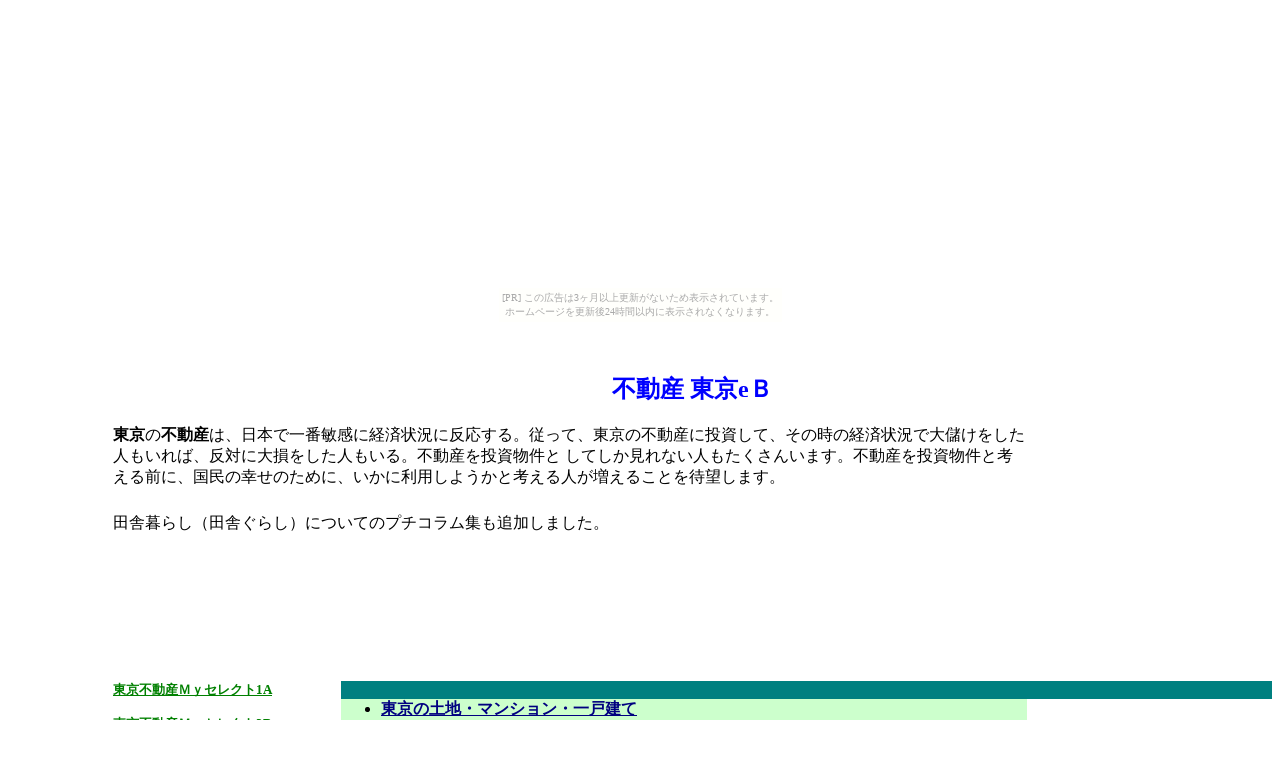

--- FILE ---
content_type: text/html
request_url: http://ebato.o-oku.jp/h_tokyo/h_tokyo111/h_tokyo222/
body_size: 12115
content:
<!DOCTYPE HTML PUBLIC "-//W3C//DTD HTML 4.01 Transitional//EN">
<html>

<head>
<meta http-equiv="Content-Language" content="ja">
<META name="GENERATOR" content="Microsoft FrontPage 5.0">
<META http-equiv="Content-Type" content="text/html; charset=Shift_JIS">
<META http-equiv="Content-Style-Type" content="text/css">
<title>不動産 東京eＢ</title>
</head>

<body><script type="text/javascript" charset="utf-8" src="//asumi.shinobi.jp/encount"></script><div style="text-align: center;"><div style="display: inline-block; position: relative; z-index: 9999;"><script type="text/javascript" charset="utf-8" src="//asumi.shinobi.jp/fire?f=435"></script><script type="text/javascript" charset="utf-8" src="/__sys__inactive_message.js"></script></div></div>

<div align="center">
  <center>
<TABLE border="0" cellpadding="0" cellspacing="0" style="border-collapse: collapse" bordercolor="#111111" width="100%">
    <tr>
      <td width="5%">　</td>
      <td width="50%" colspan="7" align="center">
      <script type="text/javascript"><!--
google_ad_client = "pub-9422689672750410";
//728x15, 作成済み 08/01/27
google_ad_slot = "0318005015";
google_ad_width = 728;
google_ad_height = 15;
//--></script>
      <script type="text/javascript" src="http://pagead2.googlesyndication.com/pagead/show_ads.js">
      </script>
      <p>　</td>
    </tr>
    <tr>
      <td width="5%">　</td>
      <td width="53%" colspan="7" rowspan="2" align="center">
      <font size="5" color="#0000FF"><b>不動産 東京eＢ</b></font></td>
    </tr>
    <tr>
      <td width="5%">　</td>
    </tr>
    <tr>
      <td width="5%">　</td>
      <td width="10%" colspan="2">　</td>
      <td width="10%">　</td>
      <td width="10%" colspan="2">　</td>
      <td width="10%">　</td>
      <td width="10%">　</td>
    </tr>
    <tr>
      <td width="5%">　</td>
      <td width="47%" colspan="6" rowspan="2">
      <strong>東京</strong>の<strong>不動産</strong>は、日本で一番敏感に経済状況に反応する。従って、東京の不動産に投資して、その時の経済状況で大儲けをした人もいれば、反対に大損をした人もいる。不動産を投資物件と
      してしか見れない人もたくさんいます。不動産を投資物件と考える前に、国民の幸せのために、いかに利用しようかと考える人が増えることを待望します。</td>
      <td width="6%" rowspan="2">
      　</td>
    </tr>
    <tr>
      <td width="5%">　</td>
    </tr>
    <tr>
      <td width="5%">　</td>
      <td width="10%" colspan="2">　</td>
      <td width="10%">　</td>
      <td width="10%" colspan="2">　</td>
      <td width="10%">　</td>
      <td width="10%">　</td>
    </tr>
    <tr>
      <td width="5%">　</td>
      <td width="47%" colspan="6" rowspan="2">田舎暮らし（田舎ぐらし）についてのプチコラム集も追加しました。</td>
      <td width="6%" rowspan="2">　</td>
    </tr>
    <tr>
      <td width="5%">　</td>
    </tr>
    <tr>
      <td width="5%">　</td>
      <td width="10%" colspan="2">　</td>
      <td width="10%">　</td>
      <td width="10%" colspan="2">　</td>
      <td width="10%">　</td>
      <td width="10%">　</td>
    </tr>
    <tr>
      <td width="5%">　</td>
      <td width="53%" colspan="7" rowspan="2" align="center">
      <script type="text/javascript"><!--
google_ad_client = "pub-9422689672750410";
/* 728x90, 作成済み 08/03/09 */
google_ad_slot = "6732146175";
google_ad_width = 728;
google_ad_height = 90;
//-->
      </script>
      <script type="text/javascript"><!--
google_ad_client = "pub-9422689672750410";
//728x15, 作成済み 08/01/27
google_ad_slot = "0318005015";
google_ad_width = 728;
google_ad_height = 15;
//--></script>
      <script type="text/javascript" src="http://pagead2.googlesyndication.com/pagead/show_ads.js">
      </script>
      <p>　</td>
    </tr>
    <tr>
      <td width="5%">　</td>
    </tr>
    <tr>
      <td width="5%">　</td>
      <td width="5%">　</td>
      <td width="5%">　</td>
      <td width="10%">　</td>
      <td width="10%" colspan="2">　</td>
      <td width="10%">　</td>
      <td width="10%">　</td>
    </tr>
    <tr>
      <td width="5%">　</td>
      <td width="5%">　</td>
      <td width="5%">　</td>
      <td width="10%">　</td>
      <td width="10%" colspan="2">　</td>
      <td width="10%">　</td>
      <td width="10%">　</td>
    </tr>
    <tr>
      <td width="5%">　</td>
      <td width="5%">　</td>
      <td width="5%">　</td>
      <td width="35%" colspan="4">
      　</td>
      <td width="5%">　</td>
    </tr>
    <tr>
      <td width="5%">　</td>
      <td width="5%">　</td>
      <td width="5%">　</td>
      <td width="10%">　</td>
      <td width="10%" colspan="2">　</td>
      <td width="10%">　</td>
      <td width="10%">　</td>
    </tr>
    <tr>
      <td width="4%" rowspan="2" valign="top">
      　</td>
      <td width="12%" colspan="2" rowspan="84" valign="top">
<p><b><a href="http://mieko.gozaru.jp/inaka-t/th_select/">
        <font size="2" color="#008000">東京不動産Ｍｙセレクト1A</font></a></b></p>
<p><b><a href="http://mieko.gozaru.jp/inaka-t/th_select/th_select/">
        <font size="2" color="#008000">東京不動産Ｍｙセレクト2B</font></a></b></p>
<p><b>
        <a href="http://mieko.gozaru.jp/inaka-t/th_select/th_select/th_select/">
        <font size="2" color="#008000">東京不動産Ｍｙセレクト3C</font></a></b></p>
<p><b>
        <a href="http://mieko.gozaru.jp/inaka-t/th_select/th_select/th_select/th_select/">
        <font size="2" color="#008000">東京不動産Ｍｙセレクト4D</font></a></b></p>
<p><b>
        <a href="http://mieko.gozaru.jp/inaka-t/th_select/th_select/th_select/th_select/th_select/">
        <font size="2" color="#008000">東京不動産Ｍｙセレクト5E</font></a></b></p>
<p><b>
        <a href="http://mieko.gozaru.jp/inaka-t/th_select/th_select/th_select/th_select/th_select/th_select/">
        <font size="2" color="#008000">東京不動産Ｍｙセレクト6F</font></a></b></p>
<p><b>
        <a href="http://mieko.gozaru.jp/inaka-t/th_select/th_select/th_select/th_select/th_select/th_select/th_select/">
        <font size="2" color="#008000">東京不動産Ｍｙセレクト7G</font></a></b></p>
<p><b>
        <a href="http://mieko.gozaru.jp/inaka-t/th_select/th_select/th_select/th_select/th_select/th_select/th_select/th_select/">
        <font size="2" color="#008000">東京不動産Ｍｙセレクト8H</font></a></b></p>
<p><b>
        <a href="http://mieko.gozaru.jp/inaka-t/th_select/th_select/th_select/th_select/th_select/th_select/th_select/th_select/th_select/">
        <font size="2" color="#008000">東京不動産Ｍｙセレクト9I</font></a></b></p>
<p><b>
        <a href="http://mieko.gozaru.jp/inaka-t/th_select/th_select/th_select/th_select/th_select/th_select/th_select/th_select/th_select/th_select/">
        <font size="2" color="#008000">東京不動産Ｍｙセレクト10J</font></a></b></p>
<p><b>
        <a href="http://mieko.gozaru.jp/inaka-t/th_select/th_select/th_select/th_select/th_select/th_select/th_select/th_select/th_select/th_select/th_select/">
        <font size="2" color="#008000">東京不動産Ｍｙセレクト11K</font></a></b></p>
<p><b>
        <a href="http://mieko.gozaru.jp/inaka-t/th_select/th_select/th_select/th_select/th_select/th_select/th_select/th_select/th_select/th_select/th_select/th_select/">
        <font size="2" color="#008000">東京不動産Ｍｙセレクト12L</font></a></b></p>
<p><b>
        <a href="http://mieko.gozaru.jp/inaka-t/th_select/th_select/th_select/th_select/th_select/th_select/th_select/th_select/th_select/th_select/th_select/th_select/th_select/">
        <font size="2" color="#008000">東京不動産Ｍｙセレクト13M</font></a></b></p>
<p><b>
        <a href="http://mieko.gozaru.jp/inaka-t/th_select/th_select/th_select/th_select/th_select/th_select/th_select/th_select/th_select/th_select/th_select/th_select/th_select/th_select/">
        <font size="2" color="#008000">東京不動産Ｍｙセレクト14N</font></a></b></p>
<p><b>
        <a href="http://mieko.gozaru.jp/inaka-t/th_select/th_select/th_select/th_select/th_select/th_select/th_select/th_select/th_select/th_select/th_select/th_select/th_select/th_select/th_select/">
        <font size="2" color="#008000">東京不動産Ｍｙセレクト15O</font></a></b></p>
<p><b>
        <a href="http://mieko.gozaru.jp/inaka-t/th_select/th_select/th_select/th_select/th_select/th_select/th_select/th_select/th_select/th_select/th_select/th_select/th_select/th_select/th_select/th_select/">
        <font size="2" color="#008000">東京不動産Ｍｙセレクト16P</font></a></b></p>

      <ul>
        <li><b><a href="http://mieko.gozaru.jp/tokyo-t/th_select/">
        <font size="2" color="#008000">東京不動産Ｍｙセレクト１</font></a></b></li>
        <li><b><a href="http://mieko.gozaru.jp/tokyo-t/th_select/th_select/">
        <font size="2" color="#008000">東京不動産Ｍｙセレクト２</font></a></b></li>
        <li><b>
        <a href="http://mieko.gozaru.jp/tokyo-t/th_select/th_select/th_select/">
        <font size="2" color="#008000">東京不動産Ｍｙセレクト３</font></a></b></li>
        <li><b>
        <a href="http://mieko.gozaru.jp/tokyo-t/th_select/th_select/th_select/th_select/">
        <font size="2" color="#008000">東京不動産Ｍｙセレクト４</font></a></b></li>
        <li><b>
        <a href="http://mieko.gozaru.jp/tokyo-t/th_select/th_select/th_select/th_select/th_select/">
        <font size="2" color="#008000">東京不動産Ｍｙセレクト５</font></a></b></li>
        <li><b>
        <a href="http://mieko.gozaru.jp/tokyo-t/th_select/th_select/th_select/th_select/th_select/th_select/">
        <font size="2" color="#008000">東京不動産Ｍｙセレクト６</font></a></b></li>
        <li><b>
        <a href="http://mieko.gozaru.jp/tokyo-t/th_select/th_select/th_select/th_select/th_select/th_select/th_select/">
        <font size="2" color="#008000">東京不動産Ｍｙセレクト７</font></a></b></li>
        <li><b>
        <a href="http://mieko.gozaru.jp/tokyo-t/th_select/th_select/th_select/th_select/th_select/th_select/th_select/th_select/">
        <font size="2" color="#008000">東京不動産Ｍｙセレクト８</font></a></b></li>
        <li><b>
        <a href="http://mieko.gozaru.jp/tokyo-t/th_select/th_select/th_select/th_select/th_select/th_select/th_select/th_select/th_select/">
        <font size="2" color="#008000">東京不動産Ｍｙセレクト９</font></a></b></li>
        <li><b>
        <a href="http://mieko.gozaru.jp/tokyo-t/th_select/th_select/th_select/th_select/th_select/th_select/th_select/th_select/th_select/th_select/">
        <font size="2" color="#008000">東京不動産Ｍｙセレクト１０</font></a></b></li>
        <li><b>
        <a href="http://mieko.gozaru.jp/tokyo-t/th_select/th_select/th_select/th_select/th_select/th_select/th_select/th_select/th_select/th_select/th_select/">
        <font size="2" color="#008000">東京不動産Ｍｙセレクト１１</font></a></b></li>
        <li><b>
        <a href="http://mieko.gozaru.jp/tokyo-t/th_select/th_select/th_select/th_select/th_select/th_select/th_select/th_select/th_select/th_select/th_select/th_select/">
        <font size="2" color="#008000">東京不動産Ｍｙセレクト１２</font></a></b></li>
        <li><b>
        <a href="http://mieko.gozaru.jp/tokyo-t/th_select/th_select/th_select/th_select/th_select/th_select/th_select/th_select/th_select/th_select/th_select/th_select/th_select/">
        <font size="2" color="#008000">東京不動産Ｍｙセレクト１３</font></a></b></li>
        <li><b>
        <a href="http://mieko.gozaru.jp/tokyo-t/th_select/th_select/th_select/th_select/th_select/th_select/th_select/th_select/th_select/th_select/th_select/th_select/th_select/th_select/">
        <font size="2" color="#008000">東京不動産Ｍｙセレクト１４</font></a></b></li>
        <li><b>
        <a href="http://mieko.gozaru.jp/tokyo-t/th_select/th_select/th_select/th_select/th_select/th_select/th_select/th_select/th_select/th_select/th_select/th_select/th_select/th_select/th_select/">
        <font size="2" color="#008000">東京不動産Ｍｙセレクト１５</font></a></b></li>
        <li><b>
        <a href="http://mieko.gozaru.jp/tokyo-t/th_select/th_select/th_select/th_select/th_select/th_select/th_select/th_select/th_select/th_select/th_select/th_select/th_select/th_select/th_select/th_select/">
        <font size="2" color="#008000">東京不動産Ｍｙセレクト１６</font></a></b></li>
      </ul>
      <p>
      <b><a href="http://ebato.o-oku.jp/h_tokyo/"_blank">
      <font size="2" color="#008080">不動産 東京eo</font></a></b></p>
      <p><b>
      <a href="http://ebato.o-oku.jp/h_tokyo/h_tokyo111/"_blank">
      <font size="2" color="#008080">不動産 東京eＡ</font></a></b></p>
      <p><b>
      <font size="2" color="#008080">不動産 東京eＢ</font></b></p>
      <p><b>
      <a href="http://ebato.o-oku.jp/h_tokyo/h_tokyo111/h_tokyo222/h_tokyo333/"_blank">
      <font size="2" color="#008080">不動産 東京eＣ</font></a></b></p>
      <p><b>
      <a href="http://ebato.o-oku.jp/h_tokyo/h_tokyo111/h_tokyo222/h_tokyo333/h_tokyo444/"_blank">
      <font size="2" color="#008080">不動産 東京eＤ</font></a></b></p>
      <p><b>
      <a href="http://ebato.o-oku.jp/h_tokyo/h_tokyo111/h_tokyo222/h_tokyo333/h_tokyo444/h_tokyo555/"_blank">
      <font size="2" color="#008080">不動産 東京eＥ</font></a></b></p>
      <p><b>
      <a href="http://ebato.o-oku.jp/h_tokyo/h_tokyo111/h_tokyo222/h_tokyo333/h_tokyo444/h_tokyo555/h_tokyo666/"_blank">
      <font size="2" color="#008080">不動産 東京eＦ</font></a></b></p>
      <p><b>
      <a href="http://ebato.o-oku.jp/h_tokyo/h_tokyo111/h_tokyo222/h_tokyo333/h_tokyo444/h_tokyo555/h_tokyo666/h_tokyo777/"_blank">
      <font size="2" color="#008080">不動産 東京eＧ</font></a></b></p>
      <p><b>
      <a href="http://ebato.o-oku.jp/h_tokyo/h_tokyo111/h_tokyo222/h_tokyo333/h_tokyo444/h_tokyo555/h_tokyo666/h_tokyo777/h_tokyo888/"_blank">
      <font size="2" color="#008080">不動産 東京eＨ</font></a></b></p>
      <p><b>
      <a href="http://ebato.o-oku.jp/h_tokyo/h_tokyo111/h_tokyo222/h_tokyo333/h_tokyo444/h_tokyo555/h_tokyo666/h_tokyo777/h_tokyo888/h_tokyo999/"_blank">
      <font size="2" color="#008080">不動産 東京eＩ</font></a></b></p>
      <p><b>
      <a href="http://ebato.o-oku.jp/h_tokyo/h_tokyo111/h_tokyo222/h_tokyo333/h_tokyo444/h_tokyo555/h_tokyo666/h_tokyo777/h_tokyo888/h_tokyo999/h_tokyo000/"_blank">
      <font size="2" color="#008080">不動産 東京eＪ</font></a></b></p>
      <p><b>
      <a href="http://ebato.o-oku.jp/h_tokyo/h_tokyo111/h_tokyo222/h_tokyo333/h_tokyo444/h_tokyo555/h_tokyo666/h_tokyo777/h_tokyo888/h_tokyo999/h_tokyo000/h_tokyo00/"_blank">
      <font size="2" color="#008080">不動産 東京eＫ</font></a></b></p>
      <p><b>
      <a href="http://ebato.o-oku.jp/h_tokyo/h_tokyo111/h_tokyo222/h_tokyo333/h_tokyo444/h_tokyo555/h_tokyo666/h_tokyo777/h_tokyo888/h_tokyo999/h_tokyo000/h_tokyo00/h_tokyo0/"_blank">
      <font size="2" color="#008080">不動産 東京eＬ</font></a></b></td>
      <td width="10%" bgcolor="#008080">　</td>
      <td width="10%" bgcolor="#008080" colspan="2">　</td>
      <td width="10%" bgcolor="#008080">　</td>
      <td width="10%" bgcolor="#008080">　</td>
    </tr>
    <tr>
      <td width="35%" colspan="4" rowspan="82" valign="top" bgcolor="#CCFFCC">
      <ul>
        <li>
        <b>
        <a href="http://mieko.gozaru.jp/tokyo-tmi/index.htm" target="_blank">
        <font color="#000080">東京の土地・マンション・一戸建て</font></a><font color="#000080">
        </font> </b> </li>
        <li><b><a href="http://mieko.gozaru.jp/tokyokaitori/" target="_blank">
        <font color="#000080">東京の土地・一戸建て・マンション買取りについて</font></a><font color="#000080">
        </font> </b> </li>
        <li><b><a href="http://yuririn.suppa.jp/tokyo-tochi/" target="_blank">
        <font color="#000080">東京の土地（リンク集）</font></a><font color="#000080">
        </font> </b> </li>
        <li><b><a href="http://tokyotochi.blogspot.com/" target="_blank">
        <font color="#000080">東京の土地とは</font></a><font color="#000080">
        </font> </b>
        </li>
        <li><b><a href="http://mieko.gozaru.jp/tokyo-t/index.htm" target="_blank">
        <font color="#000080">東京の土地を本気で購入するなら</font></a><font color="#000080">
        </font> </b> </li>
        <li><b><a href="http://www.geocities.jp/dhmsk194/t-honki/" target="_blank">
        <font color="#000080">東京の土地を本気で購入するには</font></a><font color="#000080">
        </font> </b> </li>
        <li><b><a href="http://rezonet.main.jp/2tokyo-t/" target="_blank">
        <font color="#000080">東京の土地を本気で探すなら</font></a><font color="#000080">
        </font> </b> </li>
        <li><b><a href="http://www.geocities.jp/dhmsk194/t-totij/" target="_blank">
        <font color="#0099FF">東京の土地販売情報</font></a><font color="#0099FF">
        </font> </b> </li>
        <li>
        <b>
        <a href="http://rizonet.mu-sashi.com/tokyo-hudou/" target="_blank">
        <font color="#000080">東京の不動産</font></a><font color="#000080">
        </font> </b> </li>
        <li><b><a href="http://yuririn.suppa.jp/tokyou-hk/" target="_blank">
        <font color="#000080">東京の不動産は決断力で購入する</font></a><font color="#000080">
        </font> </b> </li>
        <li>
        <b>
        <a href="http://www.geocities.jp/dhmsk194/thudou-ken/" target="_blank">
        <font color="#000080">東京の不動産検索</font></a><font color="#000080">
        </font> </b> </li>
        <li><b><a href="http://rezonet.main.jp/thudou/" target="_blank">
        <font color="#000080">東京の不動産情報</font></a><font color="#000080">
        </font> </b>
        </li>
        <li><b><a href="http://yuririn.suppa.jp/nebiki/" target="_blank">
        <font color="#000080">不動産の値引き交渉テクニック</font></a><font color="#000080">
        </font> </b> </li>
        <li><b><a href="http://www.geocities.jp/dhmsk194/kensaku/" target="_blank">
        <font color="#000080">良い不動産に巡り合うために</font></a></b></li>
        <li><b><a href="http://yuririn.suppa.jp/meguriaub/" target="_blank">
        <font color="#000080">良い住まいに巡り合うために（分譲住宅編）</font></a><font color="#000080">
        </font> </b> </li>
        <li><b><a href="http://rezonet.main.jp/tokyoapa/" target="_blank">
        <font color="#000080">東京のアパート選び</font></a><font color="#000080">
        </font> </b>
        </li>
        <li><b><a href="http://rezonet.main.jp/apatokyo/" target="_blank">
        <font color="#000080">東京のアパート探し</font></a><font color="#000080">
        </font> </b>
        </li>
        <li><b><a href="http://rezonet.main.jp/tokyo-m/" target="_blank">
        <font color="#0099FF">東京のマンションを本気で購入するなら</font></a><font color="#0099FF">
        </font> </b> </li>
        <li><b><a href="http://yuririn.suppa.jp/tmanshon/" target="_blank">
        <font color="#000080">東京のマンション情報</font></a><font color="#000080">
        </font> </b> </li>
        <li><b><a href="http://yuririn.suppa.jp/ttokyo-mk/" target="_blank">
        <font color="#000080">東京の中古物件情報 マンション・一戸建て</font></a></b></li>
        <li><b><a href="http://rezonet.main.jp/to23tochi/" target="_blank">
        <font color="#000080">東京のめぼしい土地はホームページで見つけよう</font></a></b></li>
        <li><b><font color="#0000FF">
        <a href="http://www.geocities.jp/dhmsk194/uribo/"><font color="#0099FF">東京の土地うりぼうチャンネル掲示板</font></a></font></b></li>
        <li><b><a href="http://mieko.gozaru.jp/oosaka-h/" target="_blank">
        <font color="#000080">大阪の不動産情報館</font></a><font color="#000080">
        </font> </b>
        </li>
        <li><b><a href="http://blog.rezonet.main.jp/">
        <font color="#000080">不動産の購入と売却について</font></a></b></li>
        <li><b><a href="http://red.ap.teacup.com/kakugen/">
        <font color="#000080">不動産購入格言集</font></a></b></li>
        <li><b><a href="http://ebato.o-oku.jp/torimawari_a/">
        <font color="#000080">東京の高利回りアパート</font></a></b></li>
        <li><b><a href="http://ebato.o-oku.jp/apakeiei/">
        <font color="#000080">
        アパート経営者のアパート投資</font></a></b></li>
        <li><strong><a href="http://rezonet.main.jp/tokyochinman/" target="_blank">
        <font color="#000080">東京の賃貸マンション探し</font></a><font color="#000080">
        </font> </strong> </li>
        <li><strong><a href="http://www.geocities.jp/dhmsk194/t-chintaim/">
        <font color="#000080">東京の賃貸マンション選び</font></a></strong></li>
        <li>
    <strong><font color="#00CC00">
    <a href="http://yuririn.suppa.jp/h_index.htm">
    <font color="#000080">不動産</font></a></font></strong><font color="#00CC00"><strong><a href="http://yuririn.suppa.jp/h_index.htm"><font color="#000080">コメント集</font></a></strong></font></li>
        <li>
    <strong><a href="http://yuririn.suppa.jp/tokyo-tochi/tot_netcolumn/">
    <font color="#000080">東京の土地ネットコラム集</font></a></strong></li>
        <li>
    <strong><a href="http://mieko.gozaru.jp/hk_index.htm">
    <font color="#000080">不動産</font></a></strong></li>
        <li>
    <b><font color="#000080" face="HG祥南行書体">
    <a href="http://blog.goo.ne.jp/yuririn0326"><font color="#000080">不動産　東京</font></a></font></b></li>
        <li>
    <strong>
    <font color="#999999">不動産 東京</a></font></strong></li>
        <li>
    <font color="#00CC00"><strong><a href="http://gaman.mu-sashi.com/hk/">
    <font color="#000080">不動産コラム集</font></a></strong></font></li>
        <li>
    <strong><a href="http://red.ap.teacup.com/kakugen/">
        <font color="#000080">不動産購入格言集</font></a></strong></li>
        <li>
    <font color="#808000"><strong><a href="http://t-hudo.blogspot.com/">
    <font color="#000080">東京の不動産とは</font></a></strong></font></li>
        <li>
    <strong><a href="http://hu-tokyo.blogspot.com/">
    <font color="#000080">不動産は東京で</font></a></strong></li>
        <li>
    <strong><a href="http://kaisetsu.rezonet.main.jp/">
    <font color="#000080">
    不動産購入格言集【解説】</font></a></strong></li>
        <li>
    <font color="#808000"><strong><a href="http://apaman.dayuh.net/tokyo-apal/">
    <font color="#000080">東京 アパートライフ</font></a></strong></font></li>
        <li>
    <strong><font color="#008000">
    <a href="http://shuuekiman.blog.shinobi.jp/"><font color="#000080">
    収益マンション投資を考える</font></a></font></strong></li>
        <li>
    <strong><font color="#008000">
    <a href="http://apakeiei.blogspot.com/"><font color="#000080">アパート経営ＡＢＣ</font></a></font></strong></li>
        <li>
    <strong><font color="#666633"><a href="http://ebato.o-oku.jp/torimawari_m/">
    <font color="#000080">東京の高利回りマンション</font></a></font></strong></li>
        <li>
    <font color="#808000"><b>
        <a href="http://apaman.dayuh.net/taisyoku/">
    <font color="#000080">退職金でアパート・マンション・借家経営</font></a></b></font></li>
        <li>
      <font color="#008080"><strong>
      <a href="http://gaman.mu-sashi.com/my_select_sogo/">
      <font color="#000080">Ｍｙセレクトサイト総合</font></a></strong></font></li>
        <li><strong><font color="#808000">
        <a href="http://hudotokyo.blog.shinobi.jp/">
        <font color="#000080">
        不動産を東京で探す</font></a></font></strong></li>
        <li><strong><a href="http://cyobi.blog.shinobi.jp/">
        <font color="#000080">不動産in東京</font></a></strong></li>
        <li><strong><font color="#808000">
        <a href="http://apaman.dayuh.net/tmanshon/">
        <font color="#000080">
        東京のマンション</font></a></font></strong></li>
        <li><strong><font color="#000080">
        <a href="http://rezonet.main.jp/tapakeiei/">
        <font color="#000080">東京でするアパート経営</font></a></font></strong></li>
        <li><strong><font color="#008000">
        <a href="http://blogs.yahoo.co.jp/sppared/">
        <font color="#000080">
        不動産購入格言集の解説集</font></a></font></strong></li>
        <li><strong><font color="#000080">
        <a href="http://apaman.dayuh.net/mkkorekara/">
        <font color="#000080">
        マンション経営これからは</font></a></font></strong></li>
        <li><strong><font color="#000080"><a href="http://ebato.o-oku.jp/">
        <font color="#000080">アパート経営go!go!go!</font></a></font></strong></li>
        <li><strong><font color="#000080" face="HGP正楷書体">
        <a href="http://yuririn.suppa.jp/h_index.htm">
        <font color="#000080">不動産</font></a></font></strong></li>
        <li><b><a href="http://mieko.gozaru.jp/tokyo-t/th_select/">
        <font color="#000080">東京不動産Ｍｙセレクト</font></a></b></li>
        <li><font color="#000080"><b><a href="http://blog.goo.ne.jp/mykku/">
        <font color="#000080">土地　東京</font></a></b></font></li>
        <li><font color="#000080"><b>
        <a href="http://blog.goo.ne.jp/yuririn0326">
        <font color="#000080">不動産　東京</font></a></b></font></li>
        <li><font color="#000080"><b><a href="http://tokyochinm.blogspot.com/">
        <font color="#000080">東京で賃貸マンションを借りる</font></a></b></font></li>
        <li><font color="#000080"><b>
        <a href="http://rizonet.mu-sashi.com/">
        <font color="#000080">Ｍｙ 
        Ｓelect コラム集</font></a></b></font></li>
        <li><font color="#000080"><b>
        <font color="#999999">不動産 東京</font></a></b></font></li>
        <li><font color="#000080"><b>
        <a href="http://tapakenbun.blog.shinobi.jp/">
        <font color="#000080">
        東京のアパート経営見聞録</font></a></b></font></li>
        <li><b><a href="http://syuuekito.blogspot.com/">
        <font color="#000080">
        収益不動産は東京で</font></a></b></li>
        <li><b><a href="http://apaland.blog.shinobi.jp/">
        <font color="#000080">
        東京アパートらんど</font></a></b></li>
        <li><b><a href="http://apagai.blog.shinobi.jp/">
        <font color="#000080">
        東京アパート街</font></a></b></li>
        <li><b><a href="http://tapa.blog.shinobi.jp/">
        <font color="#000080">
        東京アパート探索</font></a></b></li>
        <li><font color="#000080"><b><a href="http://hudopark.blogspot.com/">
        <font color="#000080">収益不動産パーク</font></a></b></font></li>
        <li><b><a href="http://rezonet.main.jp/"><font color="#9933FF">
        ★アパート 探し</font></a></b></li>
        <li><font color="#000080"><b><a href="http://mieko.gozaru.jp/">
        <font color="#000080">東京アパート探索</font></a>（hp）</b></font></li>
        <li><font color="#00CC66"><b><a href="http://mieton.blog25.fc2.com/">
        <font color="#000080">アパート経営アパート投資</font></a></b></font></li>
        <li><font color="#000080"><b><a href="http://yuririnman.blogspot.com/">
        <font color="#000080">マンション経営マンション投資</font></a></b></font></li>
        <li><font color="#000080"><b>
        <a href="http://www.geocities.jp/dhmsk194/thudou-link/">
        <font color="#000080">東京不動産リンク</font></a></b></font></li>
        <li><b><a href="http://apaman.dayuh.net/htokyo-km/">
        <font color="#000080">不動産東京コラム</font></a></b></li>
        <li><font color="#000080"><b><a href="http://yurichu.jugem.jp/">
        <font color="#000080">不動産は東京で探そう（１）</font></a></b></font></li>
        <li><b><a href="http://apaten.jugem.jp/"><font color="#000080">東京アパート天国</font></a></b></li>
        <li><font color="#000080"><b><a href="http://blog.goo.ne.jp/keiji0616">
        <font color="#000080">マンション経営・収益マンション</font></a></b></font></li>
        <li><font color="#000080"><b>
        <a href="http://www.geocities.jp/dhmsk194/ttochiiroiro/">
        <font color="#0099FF">東京の土地いろいろ</font></a></b></font></li>
        <li><font color="#000080"><b>
        <a href="http://rezonet.main.jp/tohudo-ken/">
        <font color="#000080">
        東京都内不動産仲介物件</font></a></b></font></li>
        <li><b><a href="http://apatonai.blogspot.com/">
        <font color="#000080">
        東京都内のアパート探し</font></a></b></li>
        <li><b><a href="http://toapa.iinaa.net/tapatoha/index.htm">
        <font color="#000080">東京都内の賃貸アパート探しとは</font></a></b></li>
        <li><b><font color="#000080"><a href="http://tochinapa.blogspot.com/">
        <font color="#000080">東京の賃貸アパート探し</font></a></font></b></li>
        <li><b><a href="http://sbstoha.blogspot.com/">
        <font color="#000080">sbs 
        マイホーム センター とは</font></a></b></li>
        <li><b><a href="http://toapa.iinaa.net/w_mtoha/index.htm">
        <font color="#000080">ウｲークリーマンションとは</font></a></b></li>
        <li><b><a href="http://toapasa.blogspot.com/">
        <font color="#000080">東京 アパート 探し</font></a></b></li>
      <LI><B><A href="http://aaalink.blog.shinobi.jp/"><FONT color="#00CC66">
        アパート 探し</FONT></A></B><FONT color="#00CC66"><B> </B></FONT>
      <li><b><A href="http://apapa.blog.shinobi.jp/"><font color="#00CC66">
        アパート 探し</font></A></b></li>
      <li><b><A href="http://rezonet.main.jp/shikikin.html">
        <font color="#00CC66">敷金</font></A></b></li>
      <li><b><A href="http://rezonet.main.jp/reikin.html">
        <font color="#00CC66">礼金</font></A></b></li>
    </ul>
      </td>
      <td width="5%" valign="top">
      　</td>
    </tr>
    <tr>
      <td width="5%" valign="top">
      　</td>
      <td width="5%" valign="top">
      　</td>
    </tr>
    <tr>
      <td width="4%" valign="top">
      　</td>
      <td width="5%" rowspan="33">
      <script type="text/javascript"><!--
google_ad_client = "pub-9422689672750410";
//160x600, 作成済み 07/12/20
google_ad_slot = "9525803937";
google_ad_width = 160;
google_ad_height = 600;
//--></script>
      <script type="text/javascript" src="http://pagead2.googlesyndication.com/pagead/show_ads.js">
      </script>
      <p>　</td>
    </tr>
    <tr>
      <td width="4%" valign="top">
      　</td>
    </tr>
    <tr>
      <td width="4%" valign="top">
      　</td>
    </tr>
    <tr>
      <td width="4%" valign="top">
      　</td>
    </tr>
    <tr>
      <td width="4%" valign="top">
      　</td>
    </tr>
    <tr>
      <td width="4%" valign="top">
      　</td>
    </tr>
    <tr>
      <td width="4%" valign="top">
      　</td>
    </tr>
    <tr>
      <td width="4%" valign="top">
      　</td>
    </tr>
    <tr>
      <td width="4%" valign="top">
      　</td>
    </tr>
    <tr>
      <td width="4%" valign="top">
      　</td>
    </tr>
    <tr>
      <td width="5%">　</td>
    </tr>
    <tr>
      <td width="5%">　</td>
    </tr>
    <tr>
      <td width="5%">　</td>
    </tr>
    <tr>
      <td width="5%">　</td>
    </tr>
    <tr>
      <td width="5%">　</td>
    </tr>
    <tr>
      <td width="5%">　</td>
    </tr>
    <tr>
      <td width="5%">　</td>
    </tr>
    <tr>
      <td width="5%">　</td>
    </tr>
    <tr>
      <td width="5%">　</td>
    </tr>
    <tr>
      <td width="5%">　</td>
    </tr>
    <tr>
      <td width="5%">　</td>
    </tr>
    <tr>
      <td width="5%">　</td>
    </tr>
    <tr>
      <td width="5%">　</td>
    </tr>
    <tr>
      <td width="5%">　</td>
    </tr>
    <tr>
      <td width="5%">　</td>
    </tr>
    <tr>
      <td width="5%">　</td>
    </tr>
    <tr>
      <td width="5%">　</td>
    </tr>
    <tr>
      <td width="5%">　</td>
    </tr>
    <tr>
      <td width="5%">　</td>
    </tr>
    <tr>
      <td width="5%">　</td>
    </tr>
    <tr>
      <td width="5%">　</td>
    </tr>
    <tr>
      <td width="5%">　</td>
    </tr>
    <tr>
      <td width="5%">　</td>
    </tr>
    <tr>
      <td width="5%">　</td>
      <td width="5%" valign="top">
      　</td>
    </tr>
    <tr>
      <td width="5%">　</td>
      <td width="5%" valign="top">
      　</td>
    </tr>
    <tr>
      <td width="5%">　</td>
      <td width="5%" valign="top" bgcolor="#008080">
      　</td>
    </tr>
    <tr>
      <td width="5%">　</td>
      <td width="5%" valign="top" bgcolor="#008080">
      　</td>
    </tr>
    <tr>
      <td width="5%">　</td>
      <td width="5%" valign="top" bgcolor="#008080">
      　</td>
    </tr>
    <tr>
      <td width="5%">　</td>
      <td width="5%" valign="top" bgcolor="#008080">
      　</td>
    </tr>
    <tr>
      <td width="5%">　</td>
      <td width="5%" valign="top" bgcolor="#008080">
      　</td>
    </tr>
    <tr>
      <td width="5%">　</td>
      <td width="5%" valign="top" bgcolor="#008080">
      　</td>
    </tr>
    <tr>
      <td width="5%">　</td>
      <td width="5%" valign="top" bgcolor="#008080">
      　</td>
    </tr>
    <tr>
      <td width="5%">　</td>
      <td width="5%" valign="top" bgcolor="#008080">
      　</td>
    </tr>
    <tr>
      <td width="5%">　</td>
      <td width="5%" valign="top" bgcolor="#008080">
      　</td>
    </tr>
    <tr>
      <td width="5%">　</td>
      <td width="5%" valign="top" bgcolor="#008080">
      　</td>
    </tr>
    <tr>
      <td width="5%">　</td>
      <td width="5%" valign="top" bgcolor="#008080">
      　</td>
    </tr>
    <tr>
      <td width="5%">　</td>
      <td width="5%" valign="top" bgcolor="#008080">
      　</td>
    </tr>
    <tr>
      <td width="5%">　</td>
      <td width="5%" valign="top" bgcolor="#008080">
      　</td>
    </tr>
    <tr>
      <td width="5%">　</td>
      <td width="5%" valign="top" bgcolor="#008080">
      　</td>
    </tr>
    <tr>
      <td width="5%">　</td>
      <td width="5%" valign="top" bgcolor="#008080">
      　</td>
    </tr>
    <tr>
      <td width="5%">　</td>
      <td width="5%" valign="top" bgcolor="#008080">
      　</td>
    </tr>
    <tr>
      <td width="5%">　</td>
      <td width="5%" valign="top" bgcolor="#008080">
      　</td>
    </tr>
    <tr>
      <td width="5%">　</td>
      <td width="5%" valign="top" bgcolor="#008080">
      　</td>
    </tr>
    <tr>
      <td width="5%">　</td>
      <td width="5%" valign="top" bgcolor="#008080">
      　</td>
    </tr>
    <tr>
      <td width="5%">　</td>
      <td width="5%" valign="top" bgcolor="#008080">
      　</td>
    </tr>
    <tr>
      <td width="5%">　</td>
      <td width="5%" valign="top" bgcolor="#008080">
      　</td>
    </tr>
    <tr>
      <td width="5%">　</td>
      <td width="5%" valign="top" bgcolor="#008080">
      　</td>
    </tr>
    <tr>
      <td width="5%">　</td>
      <td width="5%" valign="top" bgcolor="#008080">
      　</td>
    </tr>
    <tr>
      <td width="5%">　</td>
      <td width="5%" valign="top" bgcolor="#008080">
      　</td>
    </tr>
    <tr>
      <td width="5%">　</td>
      <td width="5%" valign="top" bgcolor="#008080">
      　</td>
    </tr>
    <tr>
      <td width="5%">　</td>
      <td width="5%" valign="top" bgcolor="#008080">
      　</td>
    </tr>
    <tr>
      <td width="5%">　</td>
      <td width="5%" valign="top" bgcolor="#008080">
      　</td>
    </tr>
    <tr>
      <td width="5%">　</td>
      <td width="5%" valign="top" bgcolor="#008080">
      　</td>
    </tr>
    <tr>
      <td width="5%">　</td>
      <td width="5%" valign="top" bgcolor="#008080">
      　</td>
    </tr>
    <tr>
      <td width="5%">　</td>
      <td width="5%" valign="top" bgcolor="#008080">
      　</td>
    </tr>
    <tr>
      <td width="5%">　</td>
      <td width="5%" valign="top" bgcolor="#008080">
      　</td>
    </tr>
    <tr>
      <td width="5%">　</td>
      <td width="5%" valign="top" bgcolor="#008080">
      　</td>
    </tr>
    <tr>
      <td width="5%">　</td>
      <td width="5%" valign="top" bgcolor="#008080">
      　</td>
    </tr>
    <tr>
      <td width="5%">　</td>
      <td width="5%" valign="top" bgcolor="#008080">
      　</td>
    </tr>
    <tr>
      <td width="5%">　</td>
      <td width="5%" valign="top" bgcolor="#008080">
      　</td>
    </tr>
    <tr>
      <td width="5%">　</td>
      <td width="5%" valign="top" bgcolor="#008080">
      　</td>
    </tr>
    <tr>
      <td width="5%">　</td>
      <td width="5%" valign="top" bgcolor="#008080">
      　</td>
    </tr>
    <tr>
      <td width="5%">　</td>
      <td width="5%" valign="top" bgcolor="#008080">
      　</td>
    </tr>
    <tr>
      <td width="5%">　</td>
      <td width="5%" valign="top" bgcolor="#008080">
      　</td>
    </tr>
    <tr>
      <td width="5%">　</td>
      <td width="5%" valign="top" bgcolor="#008080">
      　</td>
    </tr>
    <tr>
      <td width="5%">　</td>
      <td width="5%" valign="top" bgcolor="#008080">
      　</td>
    </tr>
    <tr>
      <td width="5%">　</td>
      <td width="5%" valign="top" bgcolor="#008080">
      　</td>
    </tr>
    <tr>
      <td width="5%">　</td>
      <td width="5%" valign="top" bgcolor="#008080">
      　</td>
    </tr>
    <tr>
      <td width="5%">　</td>
      <td width="5%" valign="top" bgcolor="#008080">
      　</td>
    </tr>
    <tr>
      <td width="5%">　</td>
      <td width="5%" valign="top" bgcolor="#008080">
      　</td>
    </tr>
    <tr>
      <td width="5%">　</td>
      <td width="10%" bgcolor="#008080">　</td>
      <td width="10%" colspan="2" bgcolor="#008080">　</td>
      <td width="10%" bgcolor="#008080">　</td>
      <td width="5%" valign="top" bgcolor="#008080">
      　</td>
    </tr>
    <tr>
      <td width="5%">　</td>
      <td width="5%">　</td>
      <td width="5%">　</td>
      <td width="10%">　</td>
      <td width="10%" colspan="2">　</td>
      <td width="10%">　</td>
      <td width="10%">　</td>
    </tr>
    <tr>
      <td width="5%">　</td>
      <td width="5%">　</td>
      <td width="5%">　</td>
      <td width="10%">　</td>
      <td width="10%" colspan="2">　</td>
      <td width="10%">　</td>
      <td width="10%">　</td>
    </tr>
    <tr>
      <td width="5%">　</td>
      <td width="5%">　</td>
      <td width="5%">　</td>
      <td width="10%">　</td>
      <td width="10%" colspan="2">　</td>
      <td width="10%">　</td>
      <td width="10%">　</td>
    </tr>
    <tr>
      <td width="5%">　</td>
      <td width="5%">　</td>
      <td width="5%">　</td>
      <td width="20%" colspan="3" rowspan="60" valign="top">
      <ul>
        <li><b><a href="http://inakadeeco.blog.shinobi.jp/" target="_blank">
        <font size="2" color="#008000">田舎で楽しいエコライフ</font></a><font size="2" color="#008000">
        </font></b> </li>
        <li><b><a href="http://mieko.gozaru.jp/inaka-t/" target="_blank">
        <font size="2" color="#008000">田舎の土地を本気で購入するには</font></a><font size="2" color="#008000">
        </font></b> </li>
        <li>
        <b>
        <a href="http://www.geocities.jp/dhmsk194/inaka-meguriau/" target="_blank">
        <font size="2" color="#008000">田舎の良い不動産に巡り合うために</font></a><font size="2" color="#008000">
        </font></b> </li>
        <li><b><a href="http://www.geocities.jp/dhmsk194/inaka-h/" target="_blank">
        <font size="2" color="#008000">田舎暮らしと不動産（１）</font></a><font size="2" color="#008000">
        </font></b> </li>
        <li><b><a href="http://inakahudou.blog.shinobi.jp/" target="_blank">
        <font size="2" color="#008000">田舎暮らしと不動産（土地と一戸建て）</font></a><font size="2" color="#008000">
        </font></b> </li>
        <li>
        <b>
        <a href="http://www.geocities.jp/dhmsk194/inaka-ken/" target="_blank">
        <font size="2" color="#008000">田舎暮らし不動産</font></a><font size="2" color="#008000">
        </font>
        </b> </li>
        <li>
        <b>
        <a href="http://www.geocities.jp/dhmsk194/inakah-kensaku/" target="_blank">
        <font size="2" color="#008000">田舎暮らし不動産の検索</font></a><font size="2" color="#008000">
        </font></b> </li>
        <li><b><a href="http://mykku.blogspot.com/" target="_blank">
        <font color="#008000" size="2">別荘で田舎暮らしとリゾートライフ</font></a></b></li>
        <li><b><a href="http://mykku2.blogspot.com/" target="_blank">
        <font size="2" color="#008000">別荘で田舎暮らしとリゾートライフ 【２】</font></a><font size="2" color="#008000">
        </font></b> </li>
        <li><b><a href="http://inakagurashih.blog.shinobi.jp/">
        <font color="#008000" size="2">田舎暮らし　不動産</font></a></b></li>
        <li><b><font color="#9900CC"><a href="http://inakahudou.blog.shinobi.jp/">
        <font color="#008000" size="2">田舎暮らしと不動産（土地と一戸建て）</font></a></font></b></li>
        <li><b><font color="#9900CC"><a href="http://yuririn.suppa.jp/tukiai/">
        <font color="#008000" size="2">田舎暮らしと人付き合い</font></a></font></b></li>
        <li>
      <b>
        <font color="#008000" face="ＭＳ Ｐ明朝">
      <a href="http://yuririn.suppa.jp/inaka-eco/">
      <font color="#008000" size="2">田舎の土地でエコライフ</font></a></font></b></li>
        <li>
      <b><font face="ＭＳ Ｐ明朝" color="#00CC66">
      <a href="http://www.geocities.jp/dhmsk194/inaka_ts/">
      <font color="#FF00FF" size="2">
      田舎で田舎暮らしの土地探し</font></a></font></b></li>
        <li>
      <b><font color="#808000">
      <a href="http://gaman.mu-sashi.com/chiba_natsu1/">
      <font color="#008000" size="2">千葉の田舎の土地で出遭った夏の花（１）</font></a></font></b></li>
        <li>
      <b><font color="#808000">
      <a href="http://gaman.mu-sashi.com/chiba_natsu2/">
      <font color="#008000" size="2">千葉の田舎の土地で出遭った夏の花（２）</font></a></font></b></li>
        <li>
      <b><a href="http://gaman.mu-sashi.com/chiba_natsu3/">
      <font color="#008000" size="2">千葉の田舎の土地で出遭った夏の花（３）</font></a></b></li>
        <li>
      <b><a href="http://gaman.mu-sashi.com/chiba_natsu4/">
      <font color="#008000" size="2">千葉の田舎の土地で出遭った夏の花（４）</font></a></b></li>
        <li>
      <b><a href="http://gaman.mu-sashi.com/chiba_natsu5/">
      <font color="#008000" size="2">千葉の田舎の土地で出遭った夏の花（５）</font></a></b></li>
        <li>
      <b><a href="http://gaman.mu-sashi.com/chiba_natsu6/">
      <font color="#008000" size="2">千葉の田舎の土地で出遭った夏の花（６）</font></a></b></li>
        <li>
      <b><a href="http://gaman.mu-sashi.com/chiba_natsu7/">
      <font color="#008000" size="2">千葉の田舎の土地で出遭った夏の花（７）</font></a></b></li>
        <li>
      <b><a href="http://gaman.mu-sashi.com/chiba_natsu8/">
      <font color="#008000" size="2">千葉の田舎の土地で出遭った夏の花（８）</font></a></b></li>
        <li>
      <b><a href="http://gaman.mu-sashi.com/chiba_natsu9/">
      <font color="#008000" size="2">千葉の田舎の土地で出遭った夏の花（９）</font></a></b></li>
        <li>
      <font color="#0099CC"><b><a href="http://ebato.o-oku.jp/sarimawari_a/">
      <font color="#008000" size="2">札幌の高利回り高収益投資アパート</font></a></b></font></li>
        <li>
      <font color="#800000"><b><a href="http://ebato.o-oku.jp/apasapporo/">
      <font color="#008000" size="2">札幌のアパート探し</font></a></b></font></li>
        <li>
      <font color="#666633"><b><a href="http://ebato.o-oku.jp/orimawari_a/">
      <font color="#008000" size="2">大阪の高利回り高収益投資アパート</font></a></b></font></li>
        <li>
      <b><a href="http://mieko.gozaru.jp/oosaka-h/" target="_blank">
        <font color="#008000" size="2">大阪の不動産情報館</font></a></b></li>
        <li>
      <font color="#0099CC"><b><a href="http://mieko.gozaru.jp/inaka_nk/">
      <font color="#008000" size="2">田舎の土地ネットコラム集</font></a></b></font></li>
        <li>
      <font color="#0099CC"><b><a href="http://mieko.gozaru.jp/inaka_g/">
      <font color="#008000" size="2">田舎暮らし</font></a></b></font></li>
        <li><font color="#008000"><b>
        <a href="http://mieko.gozaru.jp/inakag_pg/">
        <font color="#008000" size="2">
        田舎暮らしプチ田舎ぐらし</font></a></b></font></li>
        <li><font color="#008000"><b><a href="http://ebato.o-oku.jp/resojibun/">
        <font color="#008000" size="2">リゾート自分流</font></a></b></font></li>
        <li>
    <strong><a href="http://red.ap.teacup.com/kakugen/">
        <font color="#008000" size="2">不動産購入格言集</font></a></strong></li>
        <li>
    <strong><a href="http://kaisetsu.rezonet.main.jp/">
    <font color="#008000" size="2">
    不動産購入格言集【解説】</font></a></strong></li>
        <li>
      <font color="#0099CC"><b>
      <a href="http://rizonet.mu-sashi.com/inaka_select/">
      <font color="#008000" size="2">田舎不動産Ｍｙセレクト</font></a></b></font></li>
        <li>
      <font color="#008080"><strong>
      <a href="http://gaman.mu-sashi.com/my_select_sogo/">
      <font color="#008000" size="2">Ｍｙセレクトサイト総合</font></a></strong></font></li>
        <li><font color="#808000"><b>
        <a href="http://shuuekiman.blog.shinobi.jp/">
        <font color="#008000" size="2">
        収益マンション投資を考える</font></a></b></font></li>
        <li><font color="#808000"><b><a href="http://apakeiei.blogspot.com/">
        <font color="#008000" size="2">アパート経営ＡＢＣ</font></a></b></font></li>
        <li><font color="#808000"><b>
        <a href="http://apaman.dayuh.net/taisyoku/">
        <font color="#008000" size="2">退職金でアパート・マンション・借家経営</font></a></b></font></li>
        <li><b><a href="http://ebato.o-oku.jp/apakeiei/">
        <font color="#008000" size="2">
        アパート経営者のアパート投資</font></a></b></li>
        <li><b>
        <a href="http://myhome.cururu.jp/toshiler/blog/list/bt0_ct_dc_pg1">
        <font color="#008000" size="2">田舎暮らしの土地購入</font></a></b></li>
        <li><font color="#008000"><b><a href="http://blog.goo.ne.jp/yurip-/">
        <font color="#008000" size="2">田舎　土地</font></a></b></font></li>
        <li><font color="#008000"><b><a href="http://blog.goo.ne.jp/th-">
        <font color="#008000" size="2">田舎暮らし</font></a></b></font></li>
        <li><font color="#008000"><b><a href="http://hontoinaka.blogspot.com/">
        <font color="#008000" size="2">ほんとの田舎暮らしとは</font></a></b></font></li>
        <li><strong><font color="#000080">
        <a href="http://apaman.dayuh.net/mkkorekara/">
        <font color="#008000" size="2">
        マンション経営これからは</font></a></font></strong></li>
        <li><strong><font color="#000080"><a href="http://ebato.o-oku.jp/">
        <font color="#008000" size="2">アパート経営go!go!go!</font></a></font></strong></li>
        <li><strong><font color="#000080" face="HGP正楷書体">
        <a href="http://yuririn.suppa.jp/h_index.htm">
        <font color="#008000" size="2">不動産</font></a></font></strong></li>
        <li><font color="#000080"><b>
        <a href="http://rizonet.mu-sashi.com/">
        <font color="#008000" size="2">Ｍｙ 
        Ｓelect コラム集</font></a></b></font></li>
        <li><font color="#000080"><b><a href="http://hudopark.blogspot.com/">
        <font color="#008000" size="2">収益不動産パーク</font></a></b></font></li>
        <li>
    <strong><a href="http://mieko.gozaru.jp/hk_index.htm">
    <font color="#008000" size="2">不動産</font></a></strong></li>
      <li><FONT color="#0099CC"><B><A href="http://sanrinv.mu-sashi.com/">
    <FONT color="#00CC66" size="2">山林売買の行方</FONT></A></B></FONT></li>
      <li>
    <strong><font color="#000080"><a href="http://inakatochi.blog.shinobi.jp/">
    <font color="#008000" size="2">田舎　土地</font></a></font></strong></li>
        <li>
    <b><a href="http://tsukiai.blog.shinobi.jp/"><font color="#008000" size="2">
    田舎ぐらしと人付き合い</font></a></b></li>
        <li>
    <b>
      <a href="http://inakabukkn.blogspot.com/"><font color="#008000" size="2">田舎 暮し 物件</font></a></b></li>
        <li>
    <b>
      <a href="http://inakaeco.blogspot.com/"><font color="#008000" size="2">田舎暮らし</font></a></b></li>
        <li><b><a href="http://plaza.rakuten.co.jp/yuripi">
        <font size="2" color="#008000">田舎暮らしで土地古民家不動産</font></a></b></li>
        <li>
    <b><a href="http://rezonet.main.jp/inakabukken/index.htm">
    <font color="#008000" size="2">★田舎暮しと古民家不動産物件</font></a></b></li>
        <li><b><a href="http://rezonet.main.jp/inakainaka/">
        <font size="2" color="#008000">★田舎暮らしで田舎の土地古民家不動産購入</font></a></b></li>
        <li>
      <b><a href="http://www.geocities.jp/dhmsk194/inakagurashi11/index.htm">
      <font size="2" color="#008000">田舎で田舎暮らし不動産土地古民家物件探し11</font></a></b></li>
        <li><b>
      <a href="http://www.geocities.jp/dhmsk194/inakagurashi22/index.htm">
      <font size="2" color="#008000">田舎で田舎暮らし不動産土地古民家物件探し22</font></a></b></li>
        <li><b><a href="http://www.geocities.jp/dhmsk194/inakagurashi33/index.htm">
      <font size="2" color="#008000">田舎で田舎暮らし不動産土地古民家物件探し33</font></a></b></li>
        <li><b><a href="http://www.geocities.jp/dhmsk194/inakade88/index.htm">
      <font size="2" color="#008000">田舎で田舎暮らし不動産土地古民家物件探し88</font></a></b></li>
        <li>
      <b><a href="http://www.geocities.jp/dhmsk194/inakade99/index.htm">
      <font size="2" color="#008000">田舎で田舎暮らし不動産土地古民家物件探し99</font></a></b></li>
        <li>
    <b><a href="http://rezonet.main.jp/inakabukken/index.htm">
      <font size="2" color="#008000">★田舎暮しと古民家不動産物件</font></a></b></li>
        <li>
      <b><a href="http://rezonet.main.jp/sanrinv/">
      <font size="2" color="#008000">★山林売買の効果</font></a></b></li>
      </ul>
      </td>
      <td width="20%" colspan="2" rowspan="30" valign="top" bgcolor="#FFFFCC">
      <b><a href="http://www.geocities.jp/dhmsk194/syumie/">
      <font size="2" color="#FF99FF">お金 宝</font></a></b><p><b>
      <a href="http://mieko.gozaru.jp/syumia/"><font size="2" color="#FF99FF">
      ペット 旅行</font></a></b></p>
      <p><b><a href="http://rezonet.main.jp/syouhi/syumia/">
      <font size="2" color="#FF99FF">ペット 旅行（お金の上手な借り方）</font></a></b></p>
      <p><b><a href="http://www.geocities.jp/dhmsk194/pet/syumia/">
      <font size="2" color="#FF99FF">ペット 旅行（ペット）</font></a></b></p>
      <p><b><a href="http://mieko.gozaru.jp/syumij/">
      <font size="2" color="#FF99FF">結婚 風水</font></a></b></p>
      <p><b><a href="http://yuririn.suppa.jp/syumib/">
      <font size="2" color="#FF99FF">趣味 旅行</font></a></b></p>
      <p><b><a href="http://rezonet.main.jp/syouhi/kurumalink.htm">
      <font size="2" color="#FF99FF">新車と中古車リンクＬＩＮＫりんく（お金の上手な借り方）</font></a></b></p>
      <p><b><a href="http://rezonet.main.jp/syumim/">
      <font size="2" color="#FF99FF">占い 風水</font></a></b></p>
      <p><b><a href="http://apaman.dayuh.net/syumig/">
      <font size="2" color="#FF99FF">美容 健康</font></a></b></p>
      <p><b><a href="http://yuririn.suppa.jp/syumik/">
      <font size="2" color="#FF99FF">風水 結婚</font></a></b></p>
      <p><b><a href="http://ebato.o-oku.jp/syumil/">
      <font size="2" color="#FF99FF">風水 占い</font></a></b></p>
      <p><b><a href="http://rezonet.main.jp/syumid/">
      <font size="2" color="#FF99FF">宝 お金</font></a></b></p>
      <p><b><a href="http://ebato.o-oku.jp/syumic/">
      <font size="2" color="#FF99FF">旅行 ペット</font></a></b></p>
      <p><b><a href="http://www.geocities.jp/dhmsk194/pet/shumi_select/">
      <font size="2" color="#FF99FF">旅行趣味リフォームＭｙセレクト（ペット）</font></a></b></p>
      <p><b><a href="http://rezonet.main.jp/yuuhan/shumi_select/">
      <font size="2" color="#FF99FF">旅行趣味リフォームＭｙセレクト（晩御飯レシピの宝庫）</font></a></b></p>
      <p><b><a href="http://www.geocities.jp/dhmsk194/pet/tabibito/">
      <font size="2" color="#FF99FF">旅人と趣味と生活のコラム集（ペット）</font></a></b></p>
      <p><b><a href="http://rezonet.main.jp/yuuhan/tabibito/">
      <font size="2" color="#FF99FF">旅人と趣味と生活のコラム集（晩御飯レシピの宝庫）</font></a></b><p>　</td>
    </tr>
    <tr>
      <td width="5%">　</td>
      <td width="5%">　</td>
      <td width="5%">　</td>
    </tr>
    <tr>
      <td width="5%">　</td>
      <td width="5%">　</td>
      <td width="5%">　</td>
    </tr>
    <tr>
      <td width="5%">　</td>
      <td width="5%">　</td>
      <td width="5%">　</td>
    </tr>
    <tr>
      <td width="5%">　</td>
      <td width="5%">　</td>
      <td width="5%">　</td>
    </tr>
    <tr>
      <td width="5%">　</td>
      <td width="5%">　</td>
      <td width="5%">　</td>
    </tr>
    <tr>
      <td width="5%">　</td>
      <td width="5%">　</td>
      <td width="5%">　</td>
    </tr>
    <tr>
      <td width="5%">　</td>
      <td width="5%">　</td>
      <td width="5%">　</td>
    </tr>
    <tr>
      <td width="5%">　</td>
      <td width="5%">　</td>
      <td width="5%">　</td>
    </tr>
    <tr>
      <td width="5%">　</td>
      <td width="5%">　</td>
      <td width="5%">　</td>
    </tr>
    <tr>
      <td width="5%">　</td>
      <td width="5%">　</td>
      <td width="5%">　</td>
    </tr>
    <tr>
      <td width="5%">　</td>
      <td width="5%">　</td>
      <td width="5%">　</td>
    </tr>
    <tr>
      <td width="5%">　</td>
      <td width="5%">　</td>
      <td width="5%">　</td>
    </tr>
    <tr>
      <td width="5%">　</td>
      <td width="5%">　</td>
      <td width="5%">　</td>
    </tr>
    <tr>
      <td width="5%">　</td>
      <td width="5%">　</td>
      <td width="5%">　</td>
    </tr>
    <tr>
      <td width="5%">　</td>
      <td width="5%">　</td>
      <td width="5%">　</td>
    </tr>
    <tr>
      <td width="5%">　</td>
      <td width="5%">　</td>
      <td width="5%">　</td>
    </tr>
    <tr>
      <td width="5%">　</td>
      <td width="5%">　</td>
      <td width="5%">　</td>
    </tr>
    <tr>
      <td width="5%">　</td>
      <td width="5%">　</td>
      <td width="5%">　</td>
    </tr>
    <tr>
      <td width="5%">　</td>
      <td width="5%">　</td>
      <td width="5%">　</td>
    </tr>
    <tr>
      <td width="5%">　</td>
      <td width="5%">　</td>
      <td width="5%">　</td>
    </tr>
    <tr>
      <td width="5%">　</td>
      <td width="5%">　</td>
      <td width="5%">　</td>
    </tr>
    <tr>
      <td width="5%">　</td>
      <td width="5%">　</td>
      <td width="5%">　</td>
    </tr>
    <tr>
      <td width="5%">　</td>
      <td width="5%">　</td>
      <td width="5%">　</td>
    </tr>
    <tr>
      <td width="5%">　</td>
      <td width="5%">　</td>
      <td width="5%">　</td>
    </tr>
    <tr>
      <td width="5%">　</td>
      <td width="5%">　</td>
      <td width="5%">　</td>
    </tr>
    <tr>
      <td width="5%">　</td>
      <td width="5%">　</td>
      <td width="5%">　</td>
    </tr>
    <tr>
      <td width="5%">　</td>
      <td width="5%">　</td>
      <td width="5%">　</td>
    </tr>
    <tr>
      <td width="5%">　</td>
      <td width="5%">　</td>
      <td width="5%">　</td>
    </tr>
    <tr>
      <td width="5%">　</td>
      <td width="5%">　</td>
      <td width="5%">　</td>
    </tr>
    <tr>
      <td width="5%">　</td>
      <td width="5%">　</td>
      <td width="5%">　</td>
      <td width="20%" colspan="2" rowspan="30" valign="top" bgcolor="#FFFFCC">
      <a href="http://mykku1.web.fc2.com/matome_link.htm"><font color="#3366FF">
      不動産 アパート マンション 田舎 旅行 リンク１</font></a><p>
      <a href="http://gaman.mu-sashi.com/matome_link.htm">
      <font color="#3366FF">不動産 アパート マンション 田舎 旅行 リンク２</font></a></p>
      <p><a href="http://rizonet.mu-sashi.com/matome_link.htm">
      <font color="#3366FF">不動産 アパート マンション 田舎 旅行 リンク３</font></a></p>
      <p><a href="http://apaman.dayuh.net/matome_link.htm">
      <font color="#3366FF">不動産 アパート マンション 田舎 旅行 リンク４</font></a></p>
      <p><a href="http://www.geocities.jp/dhmsk194/matome_link.htm">
      <font color="#3366FF">不動産 アパート マンション 田舎 旅行 リンク８</font></a></p>
      <p><a href="http://rezonet.main.jp/matome_link.htm"><font color="#3366FF">
      不動産 アパート マンション 田舎 旅行 リンク９</font></a></p>
      <p><a href="http://ebato.o-oku.jp/matome_link.htm"><font color="#3366FF">
      不動産 アパート マンション 田舎 旅行 リンク１０</font></a></p>
      <p><a href="http://toapa.iinaa.net/matome_link.htm"><font color="#3366FF">
      不動産 アパート マンション 田舎 旅行 リンク１１</font></a></p>
      <p><a href="http://yuririn.suppa.jp/matome_link.htm">
      <font color="#3366FF">不動産 アパート マンション 田舎 旅行 リンク１２</font></a></p>
      <p><a href="http://mieko.gozaru.jp/matome_link.htm"><font color="#3366FF">
      不動産 アパート マンション 田舎 旅行 リンク１３</font></a></td>
    </tr>
    <tr>
      <td width="5%">　</td>
      <td width="5%">　</td>
      <td width="5%">　</td>
    </tr>
    <tr>
      <td width="5%">　</td>
      <td width="5%">　</td>
      <td width="5%">　</td>
    </tr>
    <tr>
      <td width="5%">　</td>
      <td width="5%">　</td>
      <td width="5%">　</td>
    </tr>
    <tr>
      <td width="5%">　</td>
      <td width="5%">　</td>
      <td width="5%">　</td>
    </tr>
    <tr>
      <td width="5%">　</td>
      <td width="5%">　</td>
      <td width="5%">　</td>
    </tr>
    <tr>
      <td width="5%">　</td>
      <td width="5%">　</td>
      <td width="5%">　</td>
    </tr>
    <tr>
      <td width="5%">　</td>
      <td width="5%">　</td>
      <td width="5%">　</td>
    </tr>
    <tr>
      <td width="5%">　</td>
      <td width="5%">　</td>
      <td width="5%">　</td>
    </tr>
    <tr>
      <td width="5%">　</td>
      <td width="5%">　</td>
      <td width="5%">　</td>
    </tr>
    <tr>
      <td width="5%">　</td>
      <td width="5%">　</td>
      <td width="5%">　</td>
    </tr>
    <tr>
      <td width="5%">　</td>
      <td width="5%">　</td>
      <td width="5%">　</td>
    </tr>
    <tr>
      <td width="5%">　</td>
      <td width="5%">　</td>
      <td width="5%">　</td>
    </tr>
    <tr>
      <td width="5%">　</td>
      <td width="5%">　</td>
      <td width="5%">　</td>
    </tr>
    <tr>
      <td width="5%">　</td>
      <td width="5%">　</td>
      <td width="5%">　</td>
    </tr>
    <tr>
      <td width="5%">　</td>
      <td width="5%">　</td>
      <td width="5%">　</td>
    </tr>
    <tr>
      <td width="5%">　</td>
      <td width="5%">　</td>
      <td width="5%">　</td>
    </tr>
    <tr>
      <td width="5%">　</td>
      <td width="5%">　</td>
      <td width="5%">　</td>
    </tr>
    <tr>
      <td width="5%">　</td>
      <td width="5%">　</td>
      <td width="5%">　</td>
    </tr>
    <tr>
      <td width="5%">　</td>
      <td width="5%">　</td>
      <td width="5%">　</td>
    </tr>
    <tr>
      <td width="5%">　</td>
      <td width="5%">　</td>
      <td width="5%">　</td>
    </tr>
    <tr>
      <td width="5%">　</td>
      <td width="5%">　</td>
      <td width="5%">　</td>
    </tr>
    <tr>
      <td width="5%">　</td>
      <td width="5%">　</td>
      <td width="5%">　</td>
    </tr>
    <tr>
      <td width="5%">　</td>
      <td width="5%">　</td>
      <td width="5%">　</td>
    </tr>
    <tr>
      <td width="5%">　</td>
      <td width="5%">　</td>
      <td width="5%">　</td>
    </tr>
    <tr>
      <td width="5%">　</td>
      <td width="5%">　</td>
      <td width="5%">　</td>
    </tr>
    <tr>
      <td width="5%">　</td>
      <td width="5%">　</td>
      <td width="5%">　</td>
    </tr>
    <tr>
      <td width="5%">　</td>
      <td width="5%">　</td>
      <td width="5%">　</td>
    </tr>
    <tr>
      <td width="5%">　</td>
      <td width="5%">　</td>
      <td width="5%">　</td>
    </tr>
    <tr>
      <td width="5%">　</td>
      <td width="5%">　</td>
      <td width="5%">　</td>
    </tr>
    <tr>
      <td width="5%">　</td>
      <td width="5%">　</td>
      <td width="5%">　</td>
      <td width="10%">　</td>
      <td width="10%" colspan="2">　</td>
      <td width="10%">　</td>
      <td width="10%">　</td>
    </tr>
    <tr>
      <td width="5%">　</td>
      <td width="5%">　</td>
      <td width="5%">　</td>
      <td width="10%">　</td>
      <td width="10%" colspan="2">　</td>
      <td width="10%">　</td>
      <td width="10%">　</td>
    </tr>
    <tr>
      <td width="5%">　</td>
      <td width="5%">　</td>
      <td width="5%">　</td>
      <td width="30%" colspan="4">
      <font size="4" color="#0000FF"><b>風水・旅行・間取・健康・美容</b></font><font color="#808000">おすすめ</font>プチコラム<font color="#808000">リンク集</font> </td>
      <td width="10%">　</td>
    </tr>
    <tr>
      <td width="5%">　</td>
      <td width="5%">　</td>
      <td width="5%">　</td>
      <td width="10%">　</td>
      <td width="10%" colspan="2">　</td>
      <td width="10%">　</td>
      <td width="10%">　</td>
    </tr>
    <tr>
      <td width="5%">　</td>
      <td width="5%">　</td>
      <td width="5%">　</td>
      <td width="30%" colspan="4" rowspan="38">
      <ul>
        <li>
      <b>
      <a href="http://yuririn.suppa.jp/huusui1/"><font color="#0099CC">風水の入り口</font></a><font color="#0099CC"> &nbsp;</font></b></li>
        <li><b><a href="http://rezonet.main.jp/kenkou/"><font color="#0099CC">
        メタボリック シンドローム 健康と美容に関する独り言</font></a></b></li>
        <li><b><a href="http://www.geocities.jp/dhmsk194/touroku/">
      <font color="#0099CC">ホームページ登録とアフィリエイトで副収入</font></a></b></li>
        <li><b><a href="http://mieko.gozaru.jp/mlb/"><font color="#0099CC">メルボルン市内観光</font></a></b></li>
        <li><font color="#666633"><b><a href="http://mykku1.web.fc2.com/gor/">
        <font color="#0099CC">グレートオーシャンロード日帰り旅行</font></a></b></font></li>
        <li><b><a href="http://rezonet.main.jp/fujisan/"><font color="#0099CC">写真で行く富士山富士五湖</font></a></b></li>
        <li><b><a href="http://www.geocities.jp/dhmsk194/pet/">
      <font color="#0099CC">ペットと泊まれるペット同伴の宿</font></a></b></li>
        <li><b><a href="http://rezonet.main.jp/shashinde/">
        <font color="#0099CC">写真で行く夢と青春観光旅行</font></a></b></li>
        <li><b><a href="http://rezonet.main.jp/okinawa/index.htm">
      <font color="#0099CC">写真で行く夢と青春沖縄旅行</font></a></b></li>
        <li><b><a href="http://rezonet.main.jp/hokkaido/index.htm">
      <font color="#0099CC">写真で行く夢と青春北海道旅行</font></a></b></li>
        <li><b><a href="http://mieko.gozaru.jp/tyuugen/"><font color="#0099CC">サラリーマンとお中元</font></a></b></li>
        <li><b><font color="#993300"><a href="http://mieko.gozaru.jp/houseki/">
      <font color="#0099CC">お宝宝石どっとこむ</font></a></font></b></li>
        <li><b><font color="#993300"><a href="http://rezonet.main.jp/syouhi/">
      <font color="#0099CC">お金の上手な借り方</font></a></font></b></li>
        <li><b><font color="#993300"><a href="http://mieko.gozaru.jp/kekkon1/">
      <font color="#0099CC">たのしい結婚とは</font></a></font></b></li>
        <li><b><font color="#993300">
        <a href="http://yuririn.suppa.jp/reform-gaiheki/"><font color="#0099CC">
        リフォームを考える</font></a></font></b></li>
        <li><b><a href="http://www.geocities.jp/dhmsk194/gaihekitoso/">
        <font color="#FF00FF">マイホームの外壁塗装</font></a></b></li>
        <li><b><a href="http://www.geocities.jp/dhmsk194/jinkousiba-p/">
        <font color="#0099CC">人工芝駐車場の作り方</font></a></b></li>
        <li><b><a href="http://www.geocities.jp/dhmsk194/shinchiku_m/">
        <font color="#0099CC">住宅の間取と構造が住まい新築（マイホーム新築）時のポイント</font></a></b></li>
        <li>
        <b><font color="#9900CC">
        <a href="http://rezonet.main.jp/baibaitasuke/">
        <font color="#FF00FF">売買太助</font></a></font></b></li>
        <li>
        <font color="#808000"><b>
        <a href="http://mykku1.web.fc2.com/keitai-m/"><font color="#0099CC">
        携帯へ電話をかけるマナー</font></a></b></font></li>
        <li>
        <font color="#0099CC"><b>
        <a href="http://rezonet.main.jp/fujisan/tabibito/">
        <font color="#0099CC">旅人の趣味と生活エッセイ＆コラム</font></a></b></font></li>
        <li>
        <font color="#0099CC"><b><a href="http://plaza.rakuten.co.jp/mieton/">
        <font color="#0099CC">エコライフとバイオエタノール</font></a></b></font></li>
        <li>
        <font color="#0099CC"><b><a href="http://kokyusha.blogspot.com/">
        <font color="#0099CC">高級車の条件ＡＢＣ</font></a></b></font></li>
        <li>
        <b><a href="http://mieko.gozaru.jp/koukyuusha/"><font color="#0099CC">
        高級車とはこういう車</font></a></b></li>
        <li>
        <b><font color="#993300"><a href="http://yuririn.suppa.jp/kuruma2/">
      <font color="#0099CC">新車と中古車</font></a></font></b></li>
        <li>
        <b><a href="http://yuririn.suppa.jp/"><font color="#0099CC">トヨタの中古車を選ぶ</font></a></b></li>
        <li>
        <b><a href="http://toyochuu.blogspot.com/"><font color="#0099CC">
        トヨタの中古車を選ぶ訳</font></a></b></li>
        <li>
        <font color="#0099CC"><b><a href="http://rezonet.main.jp/obozukushi/">
        <font color="#FF00FF">懸賞サイト応募で懸賞金品づくし</font></a></b></font></li>
        <li>
        <b><a href="http://rezonet.main.jp/oubotatsu/"><font color="#0099CC">
        応募の達人村</font></a></b></li>
        <li>
        <b><a href="http://oubos.exblog.jp/"><font color="#0099CC">
        懸賞サイト応募サイトlinkリンクりんく</font></a></b></li>
        <li>
        <b><a href="http://www.geocities.jp/dhmsk194/oubogenki/">
        <font color="#0099CC">元気宝応募サイト</font></a></b></li>
        <li>
        <b><a href="http://sinpank.blogspot.com/"><font color="#0099CC">
        信販系キャッシングは今</font></a></b></li>
        <li>
        <b><a href="http://www.geocities.jp/dhmsk194/sokkuritoso/">
        <font color="#0099CC">新築そっくり外壁塗装とは</font></a></b></li>
        <li>
        <b><a href="http://rezonet.main.jp/yuuhan/"><font color="#0099CC">
        晩御飯レシピの宝庫</font></a></b></li>
        <li>
        <b><a href="http://rezonet.main.jp/yu_kondate/"><font color="#0099CC">
        夕飯献立の泉</font></a></b></li>
        <li>
        <b>
      <a href="http://mieko.gozaru.jp/syumia/"><font color="#0099CC">
      ペット 旅行</font></a></b></li>
        <li>
        <b><a href="http://www.geocities.jp/dhmsk194/pet/syumia/">
        <font color="#0099CC">ペット　旅行（pet）</font></a></b></li>
        <li>
        <font color="#008000">
        <a href="http://rezonet.main.jp/kenkou/metatoha.htm"><strong>
        <font color="#0099CC">メタボリック シンドローム</font></strong><b><font color="#0099CC">とは</font></b></a></font></li>
        <li>
        <b><a href="http://rezonet.main.jp/kenkou/noiro-ze.htm">
        <font color="#0099CC">メタボリック シンドロームでノイローゼ</font></a></b></li>
        <li>
        <font color="#0099CC"><b><a href="http://rezonet.main.jp/takara/">
        <font color="#0099CC">料理とレシピの宝島</font></a></b></font></li>
      </ul>
      </td>
      <td width="10%">　</td>
    </tr>
    <tr>
      <td width="5%">　</td>
      <td width="5%">　</td>
      <td width="5%">　</td>
      <td width="10%">　</td>
    </tr>
    <tr>
      <td width="5%">　</td>
      <td width="5%">　</td>
      <td width="5%">　</td>
      <td width="10%">　</td>
    </tr>
    <tr>
      <td width="5%">　</td>
      <td width="5%">　</td>
      <td width="5%">　</td>
      <td width="10%">　</td>
    </tr>
    <tr>
      <td width="5%">　</td>
      <td width="5%">　</td>
      <td width="5%">　</td>
      <td width="10%">　</td>
    </tr>
    <tr>
      <td width="5%">　</td>
      <td width="5%">　</td>
      <td width="5%">　</td>
      <td width="10%">　</td>
    </tr>
    <tr>
      <td width="5%">　</td>
      <td width="5%">　</td>
      <td width="5%">　</td>
      <td width="10%">　</td>
    </tr>
    <tr>
      <td width="5%">　</td>
      <td width="5%">　</td>
      <td width="5%">　</td>
      <td width="10%">　</td>
    </tr>
    <tr>
      <td width="5%">　</td>
      <td width="5%">　</td>
      <td width="5%">　</td>
      <td width="10%">　</td>
    </tr>
    <tr>
      <td width="5%">　</td>
      <td width="5%">　</td>
      <td width="5%">　</td>
      <td width="10%">　</td>
    </tr>
    <tr>
      <td width="5%">　</td>
      <td width="5%">　</td>
      <td width="5%">　</td>
      <td width="10%">　</td>
    </tr>
    <tr>
      <td width="5%">　</td>
      <td width="5%">　</td>
      <td width="5%">　</td>
      <td width="10%">　</td>
    </tr>
    <tr>
      <td width="5%">　</td>
      <td width="5%">　</td>
      <td width="5%">　</td>
      <td width="10%">　</td>
    </tr>
    <tr>
      <td width="5%">　</td>
      <td width="5%">　</td>
      <td width="5%">　</td>
      <td width="10%">　</td>
    </tr>
    <tr>
      <td width="5%">　</td>
      <td width="5%">　</td>
      <td width="5%">　</td>
      <td width="10%">　</td>
    </tr>
    <tr>
      <td width="5%">　</td>
      <td width="5%">　</td>
      <td width="5%">　</td>
      <td width="10%">　</td>
    </tr>
    <tr>
      <td width="5%">　</td>
      <td width="5%">　</td>
      <td width="5%">　</td>
      <td width="10%">　</td>
    </tr>
    <tr>
      <td width="5%">　</td>
      <td width="5%">　</td>
      <td width="5%">　</td>
      <td width="10%">　</td>
    </tr>
    <tr>
      <td width="5%">　</td>
      <td width="5%">　</td>
      <td width="5%">　</td>
      <td width="10%">　</td>
    </tr>
    <tr>
      <td width="5%">　</td>
      <td width="5%">　</td>
      <td width="5%">　</td>
      <td width="10%">　</td>
    </tr>
    <tr>
      <td width="5%">　</td>
      <td width="5%">　</td>
      <td width="5%">　</td>
      <td width="10%">　</td>
    </tr>
    <tr>
      <td width="5%">　</td>
      <td width="5%">　</td>
      <td width="5%">　</td>
      <td width="10%">　</td>
    </tr>
    <tr>
      <td width="5%">　</td>
      <td width="5%">　</td>
      <td width="5%">　</td>
      <td width="10%">　</td>
    </tr>
    <tr>
      <td width="5%">　</td>
      <td width="5%">　</td>
      <td width="5%">　</td>
      <td width="10%">　</td>
    </tr>
    <tr>
      <td width="5%">　</td>
      <td width="5%">　</td>
      <td width="5%">　</td>
      <td width="10%">　</td>
    </tr>
    <tr>
      <td width="5%">　</td>
      <td width="5%">　</td>
      <td width="5%">　</td>
      <td width="10%">　</td>
    </tr>
    <tr>
      <td width="5%">　</td>
      <td width="5%">　</td>
      <td width="5%">　</td>
      <td width="10%">　</td>
    </tr>
    <tr>
      <td width="5%">　</td>
      <td width="5%">　</td>
      <td width="5%">　</td>
      <td width="10%">　</td>
    </tr>
    <tr>
      <td width="5%">　</td>
      <td width="5%">　</td>
      <td width="5%">　</td>
      <td width="10%">　</td>
    </tr>
    <tr>
      <td width="5%">　</td>
      <td width="5%">　</td>
      <td width="5%">　</td>
      <td width="10%">　</td>
    </tr>
    <tr>
      <td width="5%">　</td>
      <td width="5%">　</td>
      <td width="5%">　</td>
      <td width="10%">　</td>
    </tr>
    <tr>
      <td width="5%">　</td>
      <td width="5%">　</td>
      <td width="5%">　</td>
      <td width="10%">　</td>
    </tr>
    <tr>
      <td width="5%">　</td>
      <td width="5%">　</td>
      <td width="5%">　</td>
      <td width="10%">　</td>
    </tr>
    <tr>
      <td width="5%">　</td>
      <td width="5%">　</td>
      <td width="5%">　</td>
      <td width="10%">　</td>
    </tr>
    <tr>
      <td width="5%">　</td>
      <td width="5%">　</td>
      <td width="5%">　</td>
      <td width="10%">　</td>
    </tr>
    <tr>
      <td width="5%">　</td>
      <td width="5%">　</td>
      <td width="5%">　</td>
      <td width="10%">　</td>
    </tr>
    <tr>
      <td width="5%">　</td>
      <td width="5%">　</td>
      <td width="5%">　</td>
      <td width="10%">　</td>
    </tr>
    <tr>
      <td width="5%">　</td>
      <td width="5%">　</td>
      <td width="5%">　</td>
      <td width="10%">　</td>
    </tr>
    <tr>
      <td width="5%">　</td>
      <td width="5%">　</td>
      <td width="5%">　</td>
      <td width="10%">　</td>
      <td width="10%" colspan="2">　</td>
      <td width="10%">　</td>
      <td width="10%">　</td>
    </tr>
    <tr>
      <td width="5%">　</td>
      <td width="5%">　</td>
      <td width="5%">　</td>
      <td width="10%">　</td>
      <td width="10%" colspan="2">　</td>
      <td width="10%">　</td>
      <td width="10%">　</td>
    </tr>
    <tr>
      <td width="5%">　</td>
      <td width="5%">　</td>
      <td width="5%">　</td>
      <td width="10%">　</td>
      <td width="10%" colspan="2">　</td>
      <td width="10%">　</td>
      <td width="10%">　</td>
    </tr>
    <tr>
      <td width="5%">　</td>
      <td width="5%">　</td>
      <td width="5%">　</td>
      <td width="10%">　</td>
      <td width="10%" colspan="2">　</td>
      <td width="10%">　</td>
      <td width="10%">　</td>
    </tr>
    <tr>
      <td width="5%">　</td>
      <td width="5%">　</td>
      <td width="5%">　</td>
      <td width="10%">　</td>
      <td width="10%" colspan="2">　</td>
      <td width="10%">　</td>
      <td width="10%">　</td>
    </tr>
    <tr>
      <td width="5%">　</td>
      <td width="5%">　</td>
      <td width="5%">　</td>
      <td width="10%">　</td>
      <td width="10%" colspan="2">　</td>
      <td width="10%">　</td>
      <td width="10%">　</td>
    </tr>
    <tr>
      <td width="5%">　</td>
      <td width="5%">　</td>
      <td width="5%">　</td>
      <td width="10%">　</td>
      <td width="10%" colspan="2">　</td>
      <td width="10%">　</td>
      <td width="10%">　</td>
    </tr>
    <tr>
      <td width="5%">　</td>
      <td width="5%">　</td>
      <td width="5%">　</td>
      <td width="10%">　</td>
      <td width="10%" colspan="2">　</td>
      <td width="10%">　</td>
      <td width="10%">　</td>
    </tr>
    <tr>
      <td width="5%">　</td>
      <td width="5%">　</td>
      <td width="5%" bgcolor="#CCFFCC">　</td>
      <td width="10%" rowspan="25" valign="top">
      <a href="http://mykku1.web.fc2.com/linklinklink.htm">
      <font color="#cc6600">リンクＬＩＮＫりんくＡ</font></a>
      <p><a href="http://gaman.mu-sashi.com/linklinklink.htm">
      <font color="#cc6600">リンクＬＩＮＫりんくＢ</font></a></p>
      <p><a href="http://rizonet.mu-sashi.com/linklinklink.htm">
      <font color="#cc6600">リンクＬＩＮＫりんくＣ</font></a></p>
      <p><a href="http://apaman.dayuh.net/linklinklink.htm">
      <font color="#cc6600">リンクＬＩＮＫりんくＤ</font></a></p>
      <p><a href="http://www.geocities.jp/dhmsk194/linklinklink.htm">
      <font color="#cc6600">リンクＬＩＮＫりんくＦ</font></a></p>
      <p><a href="http://rezonet.main.jp/linklinklink.htm">
      <font color="#cc6600">リンクＬＩＮＫりんくＧ</font></a></p>
      <p><a href="http://ebato.o-oku.jp/linklinklink.htm"><font color="#cc6600">
      リンクＬＩＮＫりんくＨ</font></a></p>
      <p><a href="http://yuririn.suppa.jp/linklinklink.htm">
      <font color="#cc6600">リンクＬＩＮＫりんくＩ</font></a></p>
      <p><a href="http://mieko.gozaru.jp/linklinklink.htm">
      <font color="#cc6600">リンクＬＩＮＫりんくＪ</font></a></p>
      <p><a href="http://toapa.iinaa.net/linklinklink.htm">
      <font color="#CC6600">リンクＬＩＮＫりんくＫ</font></a></p>
      </td>
      <td width="20%" colspan="3" rowspan="42" align="center" valign="top">
      <b>
      <a href="http://mykku1.web.fc2.com/mankeia.htm">
      <font size="2" color="#008080">マンション経営の元Ａ</font></a></b><p><b><a href="http://gaman.mu-sashi.com/mankeib.htm">
      <font size="2" color="#008080">マンション経営の元Ｂ</font></a></b></p>
      <p><b><a href="http://rizonet.mu-sashi.com/mankeic.htm">
      <font size="2" color="#008080">マンション経営の元Ｃ</font></a></b></p>
      <p><b><a href="http://apaman.dayuh.net/mankeid.htm">
      <font size="2" color="#008080">マンション経営の元Ｄ</font></a></b></p>
      <p><b><a href="http://toapa.iinaa.net/mankeie.htm">
      <font size="2" color="#008080">マンション経営の元Ｅ</font></a></b></p>
      <p><b><a href="http://www.geocities.jp/dhmsk194/mankeif.htm">
      <font size="2" color="#008080">マンション経営の元Ｆ</font></a></b></p>
      <p><b><a href="http://rezonet.main.jp/mankeig.htm">
      <font size="2" color="#008080">マンション経営の元Ｇ</font></a></b></p>
      <p><b><a href="http://ebato.o-oku.jp/mankeih.htm">
      <font size="2" color="#008080">マンション経営の元Ｈ</font></a></b></p>
      <p><b><a href="http://yuririn.suppa.jp/mankeii.htm">
      <font size="2" color="#008080">マンション経営の元Ｉ</font></a></b></p>
      <p><b><a href="http://mieko.gozaru.jp/mankeij.htm">
      <font size="2" color="#008080">マンション経営の元Ｊ</font></a></b></p>
      <p>
      <b>
      <a href="http://mykku1.web.fc2.com/mankeik.htm">
      <font size="2" color="#008080">マンション経営の元Ｋ</font></a></b></p>
      <p>
      <b>
      <a href="http://apaman.dayuh.net/apamotoa.htm">
      <font size="2" color="#008080">アパート経営の元Ａ</font></a></b> </p>
      <p><b><a href="http://toapa.iinaa.net/apamotob.htm">
      <font size="2" color="#008080">アパート経営の元Ｂ</font></a></b></p>
      <p><b><a href="http://www.geocities.jp/dhmsk194/apamotoc.htm">
      <font size="2" color="#008080">アパート経営の元Ｃ</font></a></b></p>
      <p><b><a href="http://rezonet.main.jp/apamotod.htm">
      <font size="2" color="#008080">アパート経営の元Ｄ</font></a></b></p>
      <p><b><a href="http://ebato.o-oku.jp/apamotoe.htm">
      <font size="2" color="#008080">アパート経営の元Ｅ</font></a></b></p>
      <p><b><a href="http://yuririn.suppa.jp/apamotof.htm">
      <font size="2" color="#008080">アパート経営の元Ｆ</font></a></b></p>
      <p>
      <b>
      <a href="http://mieko.gozaru.jp/apamotog.htm">
      <font size="2" color="#008080">アパート経営の元Ｇ</font></a></b></p>
      </td>
      <td width="10%" rowspan="42" valign="top">
      <b><a href="http://www.geocities.jp/dhmsk194/h_tokyo/">
      <font size="2" color="#008080">不動産 東京</font></a></b><p><b>
      <a href="http://www.geocities.jp/dhmsk194/h_tokyo/h_tokyo111/">
      <font size="2" color="#008080">不動産 東京</font></a></b></p>
      <p><b>
      <a href="http://www.geocities.jp/dhmsk194/h_tokyo/h_tokyo111/h_tokyo222/">
      <font size="2" color="#008080">不動産 東京</font></a></b></p>
      <p><b>
      <a href="http://www.geocities.jp/dhmsk194/h_tokyo/h_tokyo111/h_tokyo222/h_tokyo333/">
      <font size="2" color="#008080">不動産 東京</font></a></b></p>
      <p><b>
      <a href="http://www.geocities.jp/dhmsk194/h_tokyo/h_tokyo111/h_tokyo222/h_tokyo333/h_tokyo444/">
      <font size="2" color="#008080">不動産 東京</font></a></b></p>
      <p><b>
      <a href="http://www.geocities.jp/dhmsk194/h_tokyo/h_tokyo111/h_tokyo222/h_tokyo333/h_tokyo444/h_tokyo555/">
      <font size="2" color="#008080">不動産 東京</font></a></b></p>
      <p><b>
      <a href="http://www.geocities.jp/dhmsk194/h_tokyo/h_tokyo111/h_tokyo222/h_tokyo333/h_tokyo444/h_tokyo555/h_tokyo666/">
      <font size="2" color="#008080">不動産 東京</font></a></b></p>
      <p><b>
      <a href="http://www.geocities.jp/dhmsk194/h_tokyo/h_tokyo111/h_tokyo222/h_tokyo333/h_tokyo444/h_tokyo555/h_tokyo666/h_tokyo777/">
      <font size="2" color="#008080">不動産 東京</font></a></b></p>
      <p><b>
      <a href="http://www.geocities.jp/dhmsk194/h_tokyo/h_tokyo111/h_tokyo222/h_tokyo333/h_tokyo444/h_tokyo555/h_tokyo666/h_tokyo777/h_tokyo888/">
      <font size="2" color="#008080">不動産 東京</font></a></b></p>
      <p><b>
      <a href="http://www.geocities.jp/dhmsk194/h_tokyo/h_tokyo111/h_tokyo222/h_tokyo333/h_tokyo444/h_tokyo555/h_tokyo666/h_tokyo777/h_tokyo888/h_tokyo999/">
      <font size="2" color="#008080">不動産 東京</font></a></b></p>
      <p><b>
      <a href="http://www.geocities.jp/dhmsk194/h_tokyo/h_tokyo111/h_tokyo222/h_tokyo333/h_tokyo444/h_tokyo555/h_tokyo666/h_tokyo777/h_tokyo888/h_tokyo999/h_tokyo000/">
      <font size="2" color="#008080">不動産 東京</font></a></b></p>
      <p><b>
      <a href="http://www.geocities.jp/dhmsk194/h_tokyo/h_tokyo111/h_tokyo222/h_tokyo333/h_tokyo444/h_tokyo555/h_tokyo666/h_tokyo777/h_tokyo888/h_tokyo999/h_tokyo000/h_tokyo00/">
      <font size="2" color="#008080">不動産 東京</font></a></b></p>
      <p><b>
      <a href="http://www.geocities.jp/dhmsk194/h_tokyo/h_tokyo111/h_tokyo222/h_tokyo333/h_tokyo444/h_tokyo555/h_tokyo666/h_tokyo777/h_tokyo888/h_tokyo999/h_tokyo000/h_tokyo00/h_tokyo0/">
      <font size="2" color="#008080">不動産 東京</font></a></b><p>
      <b>
      <font size="4" color="#800080">
      <a href="http://gaman.mu-sashi.com/gamanlink.htm">
      <font color="#FF00FF">不動産</font></a></font></b></p>
      <p>
      <b>
      <font size="4" color="#808000">
      <a href="http://mieko.gozaru.jp/gozarulink.htm"><font color="#FF0000">不動産</font></a></font></b></p>
      <p>
      <b>
      <font size="4" color="#0099FF">
      <a href="http://mykku1.web.fc2.com/mykku1link.htm"><font color="#0099FF">
      不動産</font></a></font></b></p>
      <p>
      <b>
      <font size="4" color="#FF00FF">
      <a href="http://www.geocities.jp/dhmsk194/yahulink.htm">
      <font color="#FF9933">不動産</font></a></font></b></p>
      <p>
      <b>
      <font size="4" color="#FF3300">
      <a href="http://yuririn.suppa.jp/yuririnlink.htm"><font color="#993300">
      不動産</font></a></font></b></p>
      <p>
      <b>
      <font size="4" color="#993300">
      <a href="http://rizonet.mu-sashi.com/rezolink.htm">
      <font color="#00CC00">不動産</font></a></font></b></p>
      <p>
      <b>
      <font size="4" color="#CC9900">
      <a href="http://apaman.dayuh.net/ninninlink.htm"><font color="#3366FF">不動産</font></a></font></b></td>
    </tr>
    <tr>
      <td width="5%">　</td>
      <td width="5%">　</td>
      <td width="5%" bgcolor="#CCFFCC">　</td>
    </tr>
    <tr>
      <td width="5%">　</td>
      <td width="5%">　</td>
      <td width="5%" bgcolor="#CCFFCC">　</td>
    </tr>
    <tr>
      <td width="5%">　</td>
      <td width="5%">　</td>
      <td width="5%" bgcolor="#CCFFCC">　</td>
    </tr>
    <tr>
      <td width="5%">　</td>
      <td width="5%">　</td>
      <td width="5%" bgcolor="#CCFFCC">　</td>
    </tr>
    <tr>
      <td width="5%">　</td>
      <td width="5%">　</td>
      <td width="5%" bgcolor="#CCFFCC">　</td>
    </tr>
    <tr>
      <td width="5%">　</td>
      <td width="5%">　</td>
      <td width="5%" bgcolor="#CCFFCC">　</td>
    </tr>
    <tr>
      <td width="5%">　</td>
      <td width="5%">　</td>
      <td width="5%" bgcolor="#CCFFCC">　</td>
    </tr>
    <tr>
      <td width="5%">　</td>
      <td width="5%">　</td>
      <td width="5%" bgcolor="#CCFFCC">　</td>
    </tr>
    <tr>
      <td width="5%">　</td>
      <td width="5%">　</td>
      <td width="5%" bgcolor="#CCFFCC">　</td>
    </tr>
    <tr>
      <td width="5%">　</td>
      <td width="5%">　</td>
      <td width="5%" bgcolor="#CCFFCC">　</td>
    </tr>
    <tr>
      <td width="5%">　</td>
      <td width="5%">　</td>
      <td width="5%" bgcolor="#CCFFCC">　</td>
    </tr>
    <tr>
      <td width="5%">　</td>
      <td width="5%">　</td>
      <td width="5%" bgcolor="#CCFFCC">　</td>
    </tr>
    <tr>
      <td width="5%">　</td>
      <td width="5%">　</td>
      <td width="5%" bgcolor="#CCFFCC">　</td>
    </tr>
    <tr>
      <td width="5%">　</td>
      <td width="5%">　</td>
      <td width="5%" bgcolor="#CCFFCC">　</td>
    </tr>
    <tr>
      <td width="5%">　</td>
      <td width="5%">　</td>
      <td width="5%" bgcolor="#CCFFCC">　</td>
    </tr>
    <tr>
      <td width="5%">　</td>
      <td width="5%">　</td>
      <td width="5%" bgcolor="#CCFFCC">　</td>
    </tr>
    <tr>
      <td width="5%">　</td>
      <td width="5%">　</td>
      <td width="5%" bgcolor="#CCFFCC">　</td>
    </tr>
    <tr>
      <td width="5%">　</td>
      <td width="5%">　</td>
      <td width="5%" bgcolor="#CCFFCC">　</td>
    </tr>
    <tr>
      <td width="5%">　</td>
      <td width="5%">　</td>
      <td width="5%" bgcolor="#CCFFCC">　</td>
    </tr>
    <tr>
      <td width="5%">　</td>
      <td width="5%">　</td>
      <td width="5%" bgcolor="#CCFFCC">　</td>
    </tr>
    <tr>
      <td width="5%">　</td>
      <td width="5%">　</td>
      <td width="5%" bgcolor="#CCFFCC">　</td>
    </tr>
    <tr>
      <td width="5%">　</td>
      <td width="5%">　</td>
      <td width="5%" bgcolor="#CCFFCC">　</td>
    </tr>
    <tr>
      <td width="5%">　</td>
      <td width="5%">　</td>
      <td width="5%" bgcolor="#CCFFCC">　</td>
    </tr>
    <tr>
      <td width="5%">　</td>
      <td width="5%">　</td>
      <td width="5%" bgcolor="#CCFFCC">　</td>
    </tr>
    <tr>
      <td width="5%">　</td>
      <td width="5%">　</td>
      <td width="5%" bgcolor="#CCFFCC">　</td>
      <td width="10%">　</td>
    </tr>
    <tr>
      <td width="5%">　</td>
      <td width="5%">　</td>
      <td width="5%" bgcolor="#CCFFCC">　</td>
      <td width="10%">　</td>
    </tr>
    <tr>
      <td width="5%">　</td>
      <td width="5%">　</td>
      <td width="5%" bgcolor="#CCFFCC">　</td>
      <td width="10%">　</td>
    </tr>
    <tr>
      <td width="5%">　</td>
      <td width="5%">　</td>
      <td width="5%" bgcolor="#CCFFCC">　</td>
      <td width="10%">　</td>
    </tr>
    <tr>
      <td width="5%">　</td>
      <td width="5%">　</td>
      <td width="5%" bgcolor="#CCFFCC">　</td>
      <td width="10%">　</td>
    </tr>
    <tr>
      <td width="5%">　</td>
      <td width="5%">　</td>
      <td width="5%" bgcolor="#CCFFCC">　</td>
      <td width="10%">　</td>
    </tr>
    <tr>
      <td width="5%">　</td>
      <td width="5%">　</td>
      <td width="5%" bgcolor="#CCFFCC">　</td>
      <td width="10%">　</td>
    </tr>
    <tr>
      <td width="5%">　</td>
      <td width="5%">　</td>
      <td width="5%" bgcolor="#CCFFCC">　</td>
      <td width="10%">　</td>
    </tr>
    <tr>
      <td width="5%">　</td>
      <td width="5%">　</td>
      <td width="5%" bgcolor="#CCFFCC">　</td>
      <td width="10%">　</td>
    </tr>
    <tr>
      <td width="5%">　</td>
      <td width="5%">　</td>
      <td width="5%" bgcolor="#CCFFCC">　</td>
      <td width="10%">　</td>
    </tr>
    <tr>
      <td width="5%">　</td>
      <td width="5%">　</td>
      <td width="5%" bgcolor="#CCFFCC">　</td>
      <td width="10%">　</td>
    </tr>
    <tr>
      <td width="5%">　</td>
      <td width="5%">　</td>
      <td width="5%" bgcolor="#CCFFCC">　</td>
      <td width="10%">　</td>
    </tr>
    <tr>
      <td width="5%">　</td>
      <td width="5%">　</td>
      <td width="5%" bgcolor="#CCFFCC">　</td>
      <td width="10%">　</td>
    </tr>
    <tr>
      <td width="5%">　</td>
      <td width="5%">　</td>
      <td width="5%" bgcolor="#CCFFCC">　</td>
      <td width="10%">　</td>
    </tr>
    <tr>
      <td width="5%">　</td>
      <td width="5%">　</td>
      <td width="5%" bgcolor="#CCFFCC">　</td>
      <td width="10%">　</td>
    </tr>
    <tr>
      <td width="5%">　</td>
      <td width="5%">　</td>
      <td width="5%" bgcolor="#CCFFCC">　</td>
      <td width="10%">　</td>
    </tr>
    <tr>
      <td width="5%">　</td>
      <td width="5%">　</td>
      <td width="5%" bgcolor="#CCFFCC">　</td>
      <td width="10%">　</td>
    </tr>
    <tr>
      <td width="5%">　</td>
      <td width="5%">　</td>
      <td width="5%">　</td>
      <td width="10%">　</td>
      <td width="10%" colspan="2">　</td>
      <td width="10%">　</td>
      <td width="10%">　</td>
    </tr>
    <tr>
      <td width="5%">　</td>
      <td width="5%">　</td>
      <td width="5%">　</td>
      <td width="10%">　</td>
      <td width="10%" colspan="2">　</td>
      <td width="10%">　</td>
      <td width="10%">　</td>
    </tr>
    <tr>
      <td width="5%">　</td>
      <td width="23%" colspan="4" rowspan="47">
      <b><a href="http://apaman.dayuh.net/tokyo-apal/it_index.htm">
      <font size="2" color="#FF99FF">田舎の土地エッセイコラムＡＢＣ（東京 アパートライフ）</font></a></b><p>
      <b><a href="http://ebato.o-oku.jp/inakag_link/">
      <font size="2" color="#FF99FF">田舎暮らし不動産リンク（アパート経営go!go!go!）</font></a></b></p>
      <p><b><a href="http://ebato.o-oku.jp/apakeiei/it_index.htm">
      <font size="2" color="#FF99FF">田舎の土地エッセイコラムＡＢＣ（アパート経営者のアパート投資）</font></a></b></p>
      <p><b><a href="http://ebato.o-oku.jp/apasapporo/it_index.htm">
      <font size="2" color="#FF99FF">田舎の土地エッセイコラムＡＢＣ（札幌のアパート探し）</font></a></b></p>
      <p><b><a href="http://ebato.o-oku.jp/sarimawari_a/it_index.htm">
      <font size="2" color="#FF99FF">田舎の土地エッセイコラムＡＢＣ（札幌の高利回りアパ）</font></a></b></p>
      <p><b><a href="http://ebato.o-oku.jp/syumil/">
      <font size="2" color="#FF99FF">風水 占い（アパート経営go!go!go!）</font></a></b></p>
      <p><b><a href="http://ebato.o-oku.jp/syumic/">
      <font size="2" color="#FF99FF">旅行 ペット（アパート経営go!go!go!）</font></a></b></p>
      <p><b><a href="http://ebato.o-oku.jp/orimawari_a/apamail0/">
      <font size="2" color="#FF99FF">大阪の高利回り高収益投資アパートアパートマンションgo!go!go!問合せ</font></a></b></p>
      <p><b><a href="http://ebato.o-oku.jp/apamail0/">
      <font size="2" color="#FF99FF">アパートマンションgo!go!go!問合せ</font></a></b></p>
      <p><b><a href="http://ebato.o-oku.jp/apakeiei/apamail0/">
      <font size="2" color="#FF99FF">アパート経営者のアパート投資アパートマンションgo!go!go!問合せ</font></a></b></p>
      <p><b><a href="http://apaman.dayuh.net/mkkorekara/apamail0/">
      <font size="2" color="#FF99FF">マンション経営これからはアパートマンションgo!go!go!問合せ</font></a></b></p>
      <p><b><a href="http://ebato.o-oku.jp/apasapporo/apamail0/">
      <font size="2" color="#FF99FF">札幌のアパート探しアパートマンションgo!go!go!問合せ</font></a></b></p>
      <p><b><a href="http://ebato.o-oku.jp/sarimawari_a/apamail0/">
      <font size="2" color="#FF99FF">札幌の高利回り高収益投資アパートアパートマンションgo!go!go!問合せ</font></a></b></p>
      <p><b><a href="http://apaman.dayuh.net/taisyoku/apamail0/">
      <font size="2" color="#FF99FF">退職金でアパート・マンション・借家経営アパートマンションgo!go!go!問合せ</font></a></b></p>
      <p><b><a href="http://www.geocities.jp/dhmsk194/pet/syumia/">
      <font size="2" color="#FF99FF">ペット 旅行（ペット）</font></a></b></p>
      <p><b><a href="http://www.geocities.jp/dhmsk194/syumie/">
      <font size="2" color="#FF99FF">お金 宝</font></a></b></p>
      <p><b><a href="http://mieko.gozaru.jp/syumia/">
      <font size="2" color="#FF99FF">ペット 旅行</font></a></b></p>
      <p><b><a href="http://rezonet.main.jp/syumim/">
      <font size="2" color="#FF99FF">占い 風水</font></a></b></p>
      <p><b><a href="http://mieko.gozaru.jp/syumij/">
      <font size="2" color="#FF99FF">結婚 風水</font></a></b></p>
      <p><b><a href="http://yuririn.suppa.jp/syumib/">
      <font size="2" color="#FF99FF">趣味 旅行</font></a></b></p>
      <p><b><a href="http://ebato.o-oku.jp/syumil/">
      <font size="2" color="#FF99FF">風水 占い</font></a></b></p>
      <p><b><a href="http://yuririn.suppa.jp/syumik/">
      <font size="2" color="#FF99FF">風水 結婚</font></a></b></p>
      <p><b><a href="http://www.geocities.jp/dhmsk194/pet/tabibito/">
      <font size="2" color="#FF99FF">旅人と趣味と生活のコラム集（ペット）</font></a></b></p>
      <p><b><a href="http://rezonet.main.jp/syumid/">
      <font size="2" color="#FF99FF">宝 お金</font></a></b></p>
      <p><b><a href="http://ebato.o-oku.jp/syumic/">
      <font size="2" color="#FF99FF">旅行 ペット</font></a></b></p>
      <p><b><a href="http://www.geocities.jp/dhmsk194/pet/shumi_select/">
      <font size="2" color="#FF99FF">旅行趣味リフォームＭｙセレクト（ペット）</font></a></b></p>
      </td>
      <td width="30%" colspan="3" rowspan="47" valign="top">
      <b>
      <a href="http://rezonet.main.jp/lo_lnk/"><font size="2" color="#00CC00">
      マンション 分譲 一戸建 東京不動産 不動産 中古 新築 土地</font></a></b>
    <P><b><a href="http://gaman.mu-sashi.com/syumii/"><font size="2" color="#00CC00">リゾート 別荘</font></a></b></P>
    <P><b><a href="http://apaman.dayuh.net/apa_lnk/"><font size="2" color="#00CC00">東京不動産 不動産 土地 マンション 一戸建 分譲 中古 新築</font></a></b></P>
    <P><b><a href="http://mieko.gozaru.jp/mie_lnk/"><font size="2" color="#00CC00">中古 新築 分譲 東京不動産 不動産 土地 マンション 一戸建</font></a></b></P>
    <P><b><a href="http://yuririn.suppa.jp/it_index.htm"><font size="2" color="#00CC00">田舎の土地エッセイコラムＡＢＣ（トヨタの中古車を選ぶ）</font></a></b></P>
    <P><b><a href="http://www.geocities.jp/dhmsk194/pet/it_index.htm"><font size="2" color="#00CC00">田舎の土地エッセイコラムＡＢＣ（ペット）</font></a></b></P>
    <P><b><a href="http://www.geocities.jp/dhmsk194/pet/inaka_select/"><font size="2" color="#00CC00">田舎不動産Ｍｙセレクト（ペット）</font></a></b></P>
    <P><b><a href="http://yuririn.suppa.jp/tm_index.htm"><font size="2" color="#00CC00">東京の中古マンションａｂｃ（トヨタの中古車を選ぶ）</font></a></b></P>
    <P><b><a href="http://www.geocities.jp/dhmsk194/pet/tm_index.htm"><font size="2" color="#00CC00">東京の中古マンションａｂｃ（ペット）</font></a></b></P>
    <P><b><a href="http://yuririn.suppa.jp/th_index.htm"><font size="2" color="#00CC00">東京の土地（トヨタの中古車を選ぶ）</font></a></b></P>
    <P><b><a href="http://yuririn.suppa.jp/linkslhu.htm"><font size="2" color="#00CC00">東京の土地リンクサークル（トヨタの中古車を選ぶ）</font></a></b></P>
    <P><b><a href="http://www.geocities.jp/dhmsk194/ya_lnk/"><font size="2" color="#00CC00">東京不動産 一戸建 不動産 中古 新築 分譲 土地 マンション</font></a></b></P>
    <P><b><a href="http://rezonet.main.jp/sindex.htm"><font size="2" color="#00CC00">不動産・旅行・趣味リンクサークル ロリ</font></a></b></P>
    <P><b><a href="http://ebato.o-oku.jp/sindex.htm"><font size="2" color="#00CC00">不動産・旅行・趣味リンクサークル 江波戸</font></a></b></P>
    <P><b><a href="http://www.geocities.jp/dhmsk194/pet/mail16.htm"><font size="2" color="#00CC00">不動産サイトお問合せメール（ペット）</font></a></b></P>
    <P><b><a href="http://yuririn.suppa.jp/ht_index.htm"><font size="2" color="#00CC00">不動産と東京（トヨタの中古車を選ぶ）</font></a></b></P>
    <P><b><a href="http://rizonet.mu-sashi.com/r_lnk/"><font size="2" color="#00CC00">不動産 中古 新築 分譲 東京不動産 土地 マンション 一戸建</font></a></b></P>
    <P><b><a href="http://gaman.mu-sashi.com/g_lnk/"><font size="2" color="#00CC00">不動産 分譲 中古 新築 東京不動産 土地 マンション 一戸建</font></a></b></P>
    <P><b><a href="http://mykku1.web.fc2.com/sindex.htm"><font size="2" color="#00CC00">不動産・旅行・趣味リンクサークル fc2</font></a></b></P>
    <P><b><a href="http://apaman.dayuh.net/sindex.htm"><font size="2" color="#00CC00">不動産・旅行・趣味リンクサークル アパマン</font></a></b></P>
    <P><b><a href="http://gaman.mu-sashi.com/sindex.htm"><font size="2" color="#00CC00">不動産・旅行・趣味リンクサークル がまん</font></a></b></P>
    <P><b><a href="http://mieko.gozaru.jp/sindex.htm"><font size="2" color="#00CC00">不動産・旅行・趣味リンクサークル ござる</font></a></b></P>
    <P><b><a href="http://www.geocities.jp/dhmsk194/sindex.htm"><font size="2" color="#00CC00">不動産・旅行・趣味リンクサークル ヤフー</font></a></b></P>
    <P><b><a href="http://yuririn.suppa.jp/sindex.htm"><font size="2" color="#00CC00">不動産・旅行・趣味リンクサークル ゆりりん</font></a></b></P>
    <P><b><a href="http://rizonet.mu-sashi.com/sindex.htm"><font size="2" color="#00CC00">不動産・旅行・趣味リンクサークル りぞ</font></a></b></P>
    <P><b><a href="http://ebato.o-oku.jp/eba_lnk/"><font size="2" color="#00CC00">分譲 中古 新築 東京不動産 不動産 土地 マンション 一戸建</font></a></b></P>
    <P><b><a href="http://rizonet.mu-sashi.com/syumih/"><font size="2" color="#00CC00">別荘 リゾート</font></a></b></P>
    <P><b><a href="http://yuririn.suppa.jp/yuri_lnk/"><font size="2" color="#00CC00">分譲 一戸建 東京不動産 不動産 中古 新築 土地 マンション</font></a></b></P>
    <p>　</td>
    </tr>
    <tr>
      <td width="5%">　</td>
    </tr>
    <tr>
      <td width="5%">　</td>
    </tr>
    <tr>
      <td width="5%">　</td>
    </tr>
    <tr>
      <td width="5%">　</td>
    </tr>
    <tr>
      <td width="5%">　</td>
    </tr>
    <tr>
      <td width="5%">　</td>
    </tr>
    <tr>
      <td width="5%">　</td>
    </tr>
    <tr>
      <td width="5%">　</td>
    </tr>
    <tr>
      <td width="5%">　</td>
    </tr>
    <tr>
      <td width="5%">　</td>
    </tr>
    <tr>
      <td width="5%">　</td>
    </tr>
    <tr>
      <td width="5%">　</td>
    </tr>
    <tr>
      <td width="5%">　</td>
    </tr>
    <tr>
      <td width="5%">　</td>
    </tr>
    <tr>
      <td width="5%">　</td>
    </tr>
    <tr>
      <td width="5%">　</td>
    </tr>
    <tr>
      <td width="5%">　</td>
    </tr>
    <tr>
      <td width="5%">　</td>
    </tr>
    <tr>
      <td width="5%">　</td>
    </tr>
    <tr>
      <td width="5%">　</td>
    </tr>
    <tr>
      <td width="5%">　</td>
    </tr>
    <tr>
      <td width="5%">　</td>
    </tr>
    <tr>
      <td width="5%">　</td>
    </tr>
    <tr>
      <td width="5%">　</td>
    </tr>
    <tr>
      <td width="5%">　</td>
    </tr>
    <tr>
      <td width="5%">　</td>
    </tr>
    <tr>
      <td width="5%">　</td>
    </tr>
    <tr>
      <td width="5%">　</td>
    </tr>
    <tr>
      <td width="5%">　</td>
    </tr>
    <tr>
      <td width="5%">　</td>
    </tr>
    <tr>
      <td width="5%">　</td>
    </tr>
    <tr>
      <td width="5%">　</td>
    </tr>
    <tr>
      <td width="5%">　</td>
    </tr>
    <tr>
      <td width="5%">　</td>
    </tr>
    <tr>
      <td width="5%">　</td>
    </tr>
    <tr>
      <td width="5%">　</td>
    </tr>
    <tr>
      <td width="5%">　</td>
    </tr>
    <tr>
      <td width="5%">　</td>
    </tr>
    <tr>
      <td width="5%">　</td>
    </tr>
    <tr>
      <td width="5%">　</td>
    </tr>
    <tr>
      <td width="5%">　</td>
    </tr>
    <tr>
      <td width="5%">　</td>
    </tr>
    <tr>
      <td width="5%">　</td>
    </tr>
    <tr>
      <td width="5%">　</td>
    </tr>
    <tr>
      <td width="5%">　</td>
    </tr>
    <tr>
      <td width="5%">　</td>
    </tr>
    <tr>
      <td width="5%">　</td>
      <td width="10%" colspan="2">　</td>
      <td width="10%">　</td>
      <td width="10%" colspan="2">　</td>
      <td width="10%">　</td>
      <td width="10%">　</td>
    </tr>
    <tr>
      <td width="5%">　</td>
      <td width="10%" colspan="2">　</td>
      <td width="10%">　</td>
      <td width="10%" colspan="2">　</td>
      <td width="10%">　</td>
      <td width="10%">　</td>
    </tr>
    <tr>
      <td width="5%">　</td>
      <td width="10%" colspan="2">　</td>
      <td width="10%">　</td>
      <td width="10%" colspan="2">　</td>
      <td width="10%">　</td>
      <td width="10%">　</td>
    </tr>
    <tr>
      <td width="5%">　</td>
      <td width="10%" colspan="2" bgcolor="#FFFFCC">　</td>
      <td width="35%" colspan="4" rowspan="15">
      <ul>
        <li>
        <b><a href="http://mykku1.web.fc2.com/fc2_link.htm">
        <font color="#0099CC">
        アパート　マンション　探し</font></a></b></li>
        <li>
        <b><a href="http://gaman.mu-sashi.com/apa-keieil.htm">
        <font color="#0099CC">アパート　経営</font></a></b></li>
        <li>
        <b><a href="http://rizonet.mu-sashi.com/rizo_link.htm">
        <font color="#0099CC">賃貸　部屋　探し</font></a></b></li>
        <li>
        <b><a href="http://apaman.dayuh.net/dayuh_link.htm">
        <font color="#0099CC">部屋　探し</font></a></b></li>
        <li>
        <b><a href="http://www.geocities.jp/dhmsk194/dhmsk_link.htm">
        <font color="#0099CC">アパート　探し</font></a></b></li>
        <li>
        <b><a href="http://rezonet.main.jp/main_link.htm"><font color="#0099CC">
        東京　アパート</font></a></b></li>
        <li>
        <b><a href="http://ebato.o-oku.jp/o-oku_link.htm"><font color="#0099CC">
        マンション　探し</font></a></b></li>
        <li>
        <b><a href="http://toapa.iinaa.net/iinaa_link.htm">
        <font color="#0099CC">トヨタ　中古車</font></a></b></li>
        <li>
        <b><a href="http://yuririn.suppa.jp/suppa_link.htm">
        <font color="#0099CC">東京　マンション</font></a></b></li>
        <li>
        <b><a href="http://mieko.gozaru.jp/gozaru_link.htm">
        <font color="#0099CC">アパート　経営・マンション　経営</font></a></b></li>
      </ul>
      </td>
      <td width="5%" rowspan="15">
      　</td>
    </tr>
    <tr>
      <td width="5%">　</td>
      <td width="10%" colspan="2" bgcolor="#FFFFCC">　</td>
    </tr>
    <tr>
      <td width="5%">　</td>
      <td width="10%" colspan="2" bgcolor="#FFFFCC">　</td>
    </tr>
    <tr>
      <td width="5%">　</td>
      <td width="10%" colspan="2" bgcolor="#FFFFCC">　</td>
    </tr>
    <tr>
      <td width="5%">　</td>
      <td width="10%" colspan="2" bgcolor="#FFFFCC">　</td>
    </tr>
    <tr>
      <td width="5%">　</td>
      <td width="10%" colspan="2" bgcolor="#FFFFCC">　</td>
    </tr>
    <tr>
      <td width="5%">　</td>
      <td width="10%" colspan="2" bgcolor="#FFFFCC">　</td>
    </tr>
    <tr>
      <td width="5%">　</td>
      <td width="10%" colspan="2" bgcolor="#FFFFCC">　</td>
    </tr>
    <tr>
      <td width="5%">　</td>
      <td width="10%" colspan="2" bgcolor="#FFFFCC">　</td>
    </tr>
    <tr>
      <td width="5%">　</td>
      <td width="10%" colspan="2" bgcolor="#FFFFCC">　</td>
    </tr>
    <tr>
      <td width="5%">　</td>
      <td width="10%" colspan="2" bgcolor="#FFFFCC">　</td>
    </tr>
    <tr>
      <td width="5%">　</td>
      <td width="10%" colspan="2" bgcolor="#FFFFCC">　</td>
    </tr>
    <tr>
      <td width="5%">　</td>
      <td width="10%" colspan="2" bgcolor="#FFFFCC">　</td>
    </tr>
    <tr>
      <td width="5%">　</td>
      <td width="10%" colspan="2" bgcolor="#FFFFCC">　</td>
    </tr>
    <tr>
      <td width="5%">　</td>
      <td width="10%" colspan="2" bgcolor="#FFFFCC">　</td>
    </tr>
    <tr>
      <td width="5%">　</td>
      <td width="10%" colspan="2">　</td>
      <td width="10%">　</td>
      <td width="10%" colspan="2">　</td>
      <td width="10%">　</td>
      <td width="10%">　</td>
    </tr>
    <tr>
      <td width="5%">　</td>
      <td width="10%" colspan="2">　</td>
      <td width="10%">　</td>
      <td width="10%" colspan="2">　</td>
      <td width="10%">　</td>
      <td width="10%">　</td>
    </tr>
    <tr>
      <td width="5%">　</td>
      <td width="10%" colspan="2">　</td>
      <td width="10%">　</td>
      <td width="10%" colspan="2">　</td>
      <td width="10%">　</td>
      <td width="10%">　</td>
    </tr>
    <tr>
      <td width="5%">　</td>
      <td width="10%" colspan="2">　</td>
      <td width="10%">　</td>
      <td width="10%" colspan="2">　</td>
      <td width="10%">　</td>
      <td width="10%">　</td>
    </tr>
    <tr>
      <td width="5%">　</td>
      <td width="10%" colspan="2">　</td>
      <td width="40%" colspan="5">
      <font size="2" color="#008000"><b>
      <a href="http://www.geocities.jp/dhmsk194/h_tokyo/h_tokyo111/h_tokyo222/mail16.htm"><font color="#000080">お問合せメールフォーム</font></a></b></font></td>
    </tr>
    <tr>
      <td width="5%">　</td>
      <td width="10%" colspan="2">　</td>
      <td width="10%">　</td>
      <td width="10%" colspan="2">　</td>
      <td width="10%">　</td>
      <td width="10%">　</td>
    </tr>
    <tr>
      <td width="5%">　</td>
      <td width="10%" colspan="2">　</td>
      <td width="40%" colspan="5"><font size="2" color="#000080">
      物件に関するお問合せは、直接各不動産会社へお願いします。</font></td>
    </tr>
    <tr>
      <td width="5%">　</td>
      <td width="10%" colspan="2">　</td>
      <td width="10%">　</td>
      <td width="10%" colspan="2">　</td>
      <td width="10%">　</td>
      <td width="10%">　</td>
    </tr>
  </TABLE>
</center>
</div>

<div style="text-align: center;"><div style="display: inline-block; position: relative; z-index: 9999;"><script type="text/javascript" charset="utf-8" src="//asumi.shinobi.jp/fire?f=434"></script></div></div></body>

</html>

--- FILE ---
content_type: text/html; charset=utf-8
request_url: https://www.google.com/recaptcha/api2/aframe
body_size: 269
content:
<!DOCTYPE HTML><html><head><meta http-equiv="content-type" content="text/html; charset=UTF-8"></head><body><script nonce="xkg7StlXDcjh2LBjV1sXjQ">/** Anti-fraud and anti-abuse applications only. See google.com/recaptcha */ try{var clients={'sodar':'https://pagead2.googlesyndication.com/pagead/sodar?'};window.addEventListener("message",function(a){try{if(a.source===window.parent){var b=JSON.parse(a.data);var c=clients[b['id']];if(c){var d=document.createElement('img');d.src=c+b['params']+'&rc='+(localStorage.getItem("rc::a")?sessionStorage.getItem("rc::b"):"");window.document.body.appendChild(d);sessionStorage.setItem("rc::e",parseInt(sessionStorage.getItem("rc::e")||0)+1);localStorage.setItem("rc::h",'1768404957869');}}}catch(b){}});window.parent.postMessage("_grecaptcha_ready", "*");}catch(b){}</script></body></html>

--- FILE ---
content_type: text/javascript; charset=utf-8
request_url: https://spnativeapi-tls.i-mobile.co.jp/api/ad_spot.ashx?partnerId=3461&mediaId=88146&spotId=232163&asn=1&num=7&callback=imobile_jsonp_callback_bf92c57b9bdb&tagv=1.2.45&referer=http://ebato.o-oku.jp/h_tokyo/h_tokyo111/h_tokyo222/
body_size: -7
content:
imobile_jsonp_callback_bf92c57b9bdb({"result":{"code":3,"message":"Ad not found"},"spotInfo":{},"ads":[]})

--- FILE ---
content_type: text/javascript;charset=UTF-8
request_url: https://s-rtb.send.microad.jp/ad?spot=5f0305ea5c3c153b5a1187eb69a58235&cb=microadCompass.AdRequestor.callback&url=http%3A%2F%2Febato.o-oku.jp%2Fh_tokyo%2Fh_tokyo111%2Fh_tokyo222%2F&vo=true&mimes=%5B100%2C300%2C301%2C302%5D&cbt=49c422a93064e4019bbd263443&pa=false&ar=false&ver=%5B%22compass.js.v1.20.1%22%5D
body_size: 161
content:
microadCompass.AdRequestor.callback({"spot":"5f0305ea5c3c153b5a1187eb69a58235","sequence":"2","impression_id":"6762010198377224557"})

--- FILE ---
content_type: text/javascript; charset=utf-8
request_url: https://spnativeapi-tls.i-mobile.co.jp/api/ad_spot.ashx?partnerId=3461&mediaId=88146&spotId=232163&asn=2&num=7&callback=imobile_jsonp_callback_043c2cf2ffab&tagv=1.2.45&referer=http://ebato.o-oku.jp/h_tokyo/h_tokyo111/h_tokyo222/
body_size: -6
content:
imobile_jsonp_callback_043c2cf2ffab({"result":{"code":3,"message":"Ad not found"},"spotInfo":{},"ads":[]})